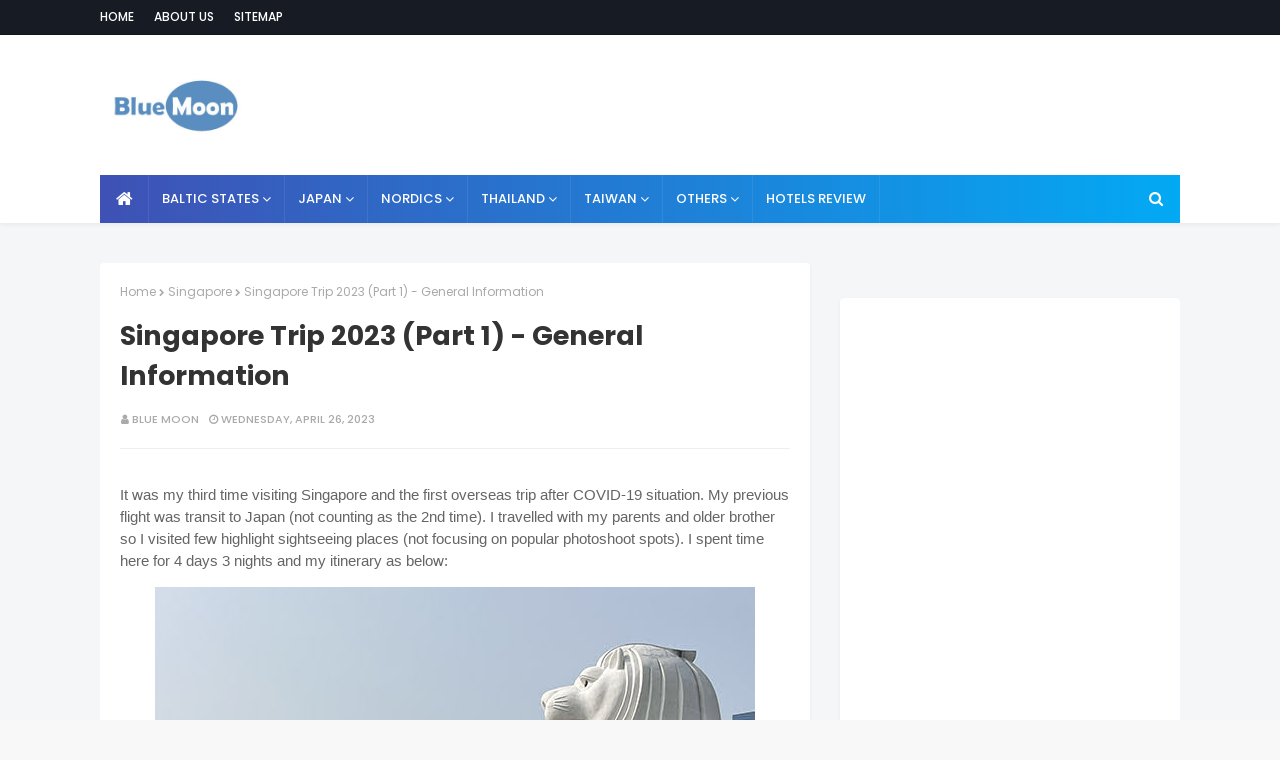

--- FILE ---
content_type: text/html; charset=utf-8
request_url: https://www.google.com/recaptcha/api2/aframe
body_size: 270
content:
<!DOCTYPE HTML><html><head><meta http-equiv="content-type" content="text/html; charset=UTF-8"></head><body><script nonce="kWH6cJj2Qu8F656GVZY4kQ">/** Anti-fraud and anti-abuse applications only. See google.com/recaptcha */ try{var clients={'sodar':'https://pagead2.googlesyndication.com/pagead/sodar?'};window.addEventListener("message",function(a){try{if(a.source===window.parent){var b=JSON.parse(a.data);var c=clients[b['id']];if(c){var d=document.createElement('img');d.src=c+b['params']+'&rc='+(localStorage.getItem("rc::a")?sessionStorage.getItem("rc::b"):"");window.document.body.appendChild(d);sessionStorage.setItem("rc::e",parseInt(sessionStorage.getItem("rc::e")||0)+1);localStorage.setItem("rc::h",'1768837313970');}}}catch(b){}});window.parent.postMessage("_grecaptcha_ready", "*");}catch(b){}</script></body></html>

--- FILE ---
content_type: text/css; charset=UTF-8
request_url: https://kkpartners.kkday.com/css/6136.d44d022e.css
body_size: 1395
content:
body,html{background:transparent}.product-media[data-v-48e99c16]{width:100%;min-height:100vh;display:flex;justify-content:center}.product-media a[data-v-48e99c16]{text-decoration:none}.product-media .disappear[data-v-48e99c16]{display:none}.product-media .hidden[data-v-48e99c16]{visibility:hidden}.product-media .product-media-error[data-v-48e99c16]{width:100%;min-height:100vh;background:#f1f4f8;display:flex;align-items:center;flex-direction:column;justify-content:center}.product-media .product-media-error .error-message[data-v-48e99c16]{padding:var(--kk--spacing-8,32px);color:#727272;text-align:center;font-size:14px;font-style:normal;font-weight:400;line-height:20px}.product-media .product-media-panel[data-v-48e99c16]{display:flex;margin:0 auto;padding:var(--kk--spacing-8,32px) var(--kk--spacing-3,8px);flex-direction:column;align-items:center;gap:var(--kk--spacing-7,24px)}.product-media .product-media-panel.list-column-3[data-v-48e99c16],.product-media .product-media-panel.list-column-6[data-v-48e99c16]{width:704px}.product-media .product-media-panel.list-column-4[data-v-48e99c16]{width:944px}.product-media .product-media-panel .product-media-list[data-v-48e99c16]{width:100%;display:flex;justify-content:center;flex-wrap:wrap;gap:var(--kk--spacing-7,24px) var(--kk--spacing-5,16px)}.product-media .product-media-panel .product-media-list .product-media-list-item[data-v-48e99c16]{width:224px;height:284px;border-radius:var(--kk--radius-lg,12px);box-shadow:0 2px 10px 0 rgba(0,0,0,.1);overflow:hidden;background:var(--kk--white-fff,#fff)}.product-media .product-media-panel .product-media-list .product-media-list-item[data-v-48e99c16]:hover{opacity:.8}.product-media .product-media-panel .product-media-list .product-media-list-item .header[data-v-48e99c16]{position:relative;width:100%;height:124px;background:linear-gradient(0deg,rgba(0,0,0,.4),transparent 21.35%),linear-gradient(180deg,rgba(0,0,0,.4),transparent 18.69%)}.product-media .product-media-panel .product-media-list .product-media-list-item .header .city-icon[data-v-48e99c16]{position:absolute;top:10px;left:8px;color:#fff;font-family:PingFang TC;font-size:12px;font-style:normal;font-weight:400;line-height:16px;display:flex;align-items:center;z-index:2}.product-media .product-media-panel .product-media-list .product-media-list-item .header .city-icon img[data-v-48e99c16]{width:14px;height:14px}.product-media .product-media-panel .product-media-list .product-media-list-item .header .discount[data-v-48e99c16]{position:absolute;bottom:0;left:0;display:flex;padding:0 var(--kk--spacing-3,8px);justify-content:center;align-items:center;color:#fff;font-family:PingFang HK;font-size:14px;font-style:normal;font-weight:600;line-height:20px;border-top-right-radius:6px;background:linear-gradient(311deg,#ffd56e 8.64%,#ffaf1e 94.27%)}.product-media .product-media-panel .product-media-list .product-media-list-item .header .picture-img[data-v-48e99c16]{width:100%;height:100%;overflow:hidden;background-color:#eaeaea}.product-media .product-media-panel .product-media-list .product-media-list-item .header .picture-img[data-v-48e99c16]:before{background-image:linear-gradient(0deg,transparent,rgba(0,0,0,.2),rgba(0,0,0,.4));content:"";height:25%;left:0;position:absolute;top:0;width:100%;z-index:1}.product-media .product-media-panel .product-media-list .product-media-list-item .header .picture-img img[data-v-48e99c16]{width:100%;height:100%;-o-object-fit:cover;object-fit:cover}.product-media .product-media-panel .product-media-list .product-media-list-item .body[data-v-48e99c16]{display:flex;padding:var(--kk--spacing-4,12px);flex-direction:column;align-items:flex-start;gap:var(--kk--spacing-3,8px);align-self:stretch}.product-media .product-media-panel .product-media-list .product-media-list-item .body .content[data-v-48e99c16]{height:96px;display:flex;flex-direction:column;align-items:flex-start;gap:var(--kk--spacing-2,4px);align-self:stretch;text-align:left;color:#212121}.product-media .product-media-panel .product-media-list .product-media-list-item .body .content .name[data-v-48e99c16]{width:100%;max-height:72px;font-size:16px;font-style:normal;font-weight:400;line-height:24px;display:-webkit-box;-webkit-box-orient:vertical;-webkit-line-clamp:3;overflow:hidden;text-overflow:ellipsis}.product-media .product-media-panel .product-media-list .product-media-list-item .body .content .comment[data-v-48e99c16]{display:flex;align-items:center;color:#666;white-space:nowrap}.product-media .product-media-panel .product-media-list .product-media-list-item .body .content .comment .star-icon[data-v-48e99c16]{width:16px;height:16px}.product-media .product-media-panel .product-media-list .product-media-list-item .body .content .comment .comment-num[data-v-48e99c16]{font-size:14px;font-style:normal;font-weight:400;line-height:20px}.product-media .product-media-panel .product-media-list .product-media-list-item .body .content .comment .line-icon[data-v-48e99c16]{width:2px;height:16px;margin:0 var(--kk--spacing-2,4px)}.product-media .product-media-panel .product-media-list .product-media-list-item .body .content .comment .order-num[data-v-48e99c16]{font-size:14px;font-style:normal;font-weight:400;line-height:20px}.product-media .product-media-panel .product-media-list .product-media-list-item .body .price[data-v-48e99c16]{display:flex;flex-direction:column;justify-content:center;align-items:flex-start;gap:var(--kk--spacing-1,2px)}.product-media .product-media-panel .product-media-list .product-media-list-item .body .price .original[data-v-48e99c16]{color:#9c9da0;font-family:Helvetica Neue;font-size:14px;font-style:normal;font-weight:400;line-height:14px;text-decoration-line:line-through}.product-media .product-media-panel .product-media-list .product-media-list-item .body .price .current[data-v-48e99c16]{display:flex;align-items:center;align-content:center;gap:4px var(--kk--spacing-2,4px);align-self:stretch;flex-wrap:wrap;color:#212121}.product-media .product-media-panel .product-media-list .product-media-list-item .body .price .current .currency[data-v-48e99c16],.product-media .product-media-panel .product-media-list .product-media-list-item .body .price .current .current-price[data-v-48e99c16]{font-family:Helvetica Neue;font-size:16px;font-weight:700;line-height:16px}.product-media .product-media-panel .product-media-list .product-media-list-item .body .price .current .rise[data-v-48e99c16]{font-size:14px;font-weight:400;line-height:14px}.product-media .product-media-panel .product-media-more a[data-v-48e99c16]{display:flex;padding:var(--kk--spacing-4,12px) var(--kk--spacing-7,24px);justify-content:center;align-items:center;gap:var(--kk--spacing-2,4px);color:var(--kk--white-fff,#fff);text-align:center;font-family:PingFang TC;font-size:16px;font-style:normal;font-weight:600;line-height:24px;border-radius:var(--radius-md,8px);background:#1ab6c1}.product-media .product-media-panel .product-media-copyright[data-v-48e99c16]{color:var(--kk--text-icon-color-text-dark,#727272);text-align:center;font-family:PingFang TC;font-size:14px;font-style:normal;font-weight:400;line-height:20px}@media screen and (max-width:959px){.product-media .product-media-panel.list-column-4[data-v-48e99c16]{width:544px}}@media screen and (max-width:719px){.product-media .product-media-panel.list-column-6[data-v-48e99c16]{width:544px}.product-media .product-media-panel.list-column-3[data-v-48e99c16]{width:375px}.product-media .product-media-panel.list-column-3 .product-media-list-item[data-v-48e99c16]{width:336px;height:333px}.product-media .product-media-panel.list-column-3 .product-media-list-item .header[data-v-48e99c16]{height:189px}.product-media .product-media-panel.list-column-3 .product-media-list-item .body .content[data-v-48e99c16]{height:76px}.product-media .product-media-panel.list-column-3 .product-media-list-item .body .content .name[data-v-48e99c16]{max-height:52px;-webkit-line-clamp:2}}@media screen and (max-width:495px){.product-media .product-media-panel.list-column-4[data-v-48e99c16],.product-media .product-media-panel.list-column-6[data-v-48e99c16]{width:375px}.product-media .product-media-panel.list-column-4 .product-media-list-item[data-v-48e99c16],.product-media .product-media-panel.list-column-6 .product-media-list-item[data-v-48e99c16]{width:336px;height:333px}.product-media .product-media-panel.list-column-4 .product-media-list-item .header[data-v-48e99c16],.product-media .product-media-panel.list-column-6 .product-media-list-item .header[data-v-48e99c16]{height:189px}.product-media .product-media-panel.list-column-4 .product-media-list-item .body .content[data-v-48e99c16],.product-media .product-media-panel.list-column-6 .product-media-list-item .body .content[data-v-48e99c16]{height:76px}.product-media .product-media-panel.list-column-4 .product-media-list-item .body .content .name[data-v-48e99c16],.product-media .product-media-panel.list-column-6 .product-media-list-item .body .content .name[data-v-48e99c16]{max-height:52px;-webkit-line-clamp:2}}

--- FILE ---
content_type: text/javascript; charset=UTF-8
request_url: https://www.traveltobluemoon.com/feeds/posts/default/-/Singapore?alt=json-in-script&max-results=3&callback=jQuery112406411143240373627_1768837308437&_=1768837308438
body_size: 21234
content:
// API callback
jQuery112406411143240373627_1768837308437({"version":"1.0","encoding":"UTF-8","feed":{"xmlns":"http://www.w3.org/2005/Atom","xmlns$openSearch":"http://a9.com/-/spec/opensearchrss/1.0/","xmlns$blogger":"http://schemas.google.com/blogger/2008","xmlns$georss":"http://www.georss.org/georss","xmlns$gd":"http://schemas.google.com/g/2005","xmlns$thr":"http://purl.org/syndication/thread/1.0","id":{"$t":"tag:blogger.com,1999:blog-4966663615326191526"},"updated":{"$t":"2026-01-19T11:53:26.554+07:00"},"category":[{"term":"Japan"},{"term":"Hokkaido"},{"term":"Kansai"},{"term":"Osaka"},{"term":"One Day Trip"},{"term":"Accommodation"},{"term":"hotel"},{"term":"Thailand"},{"term":"Nordics"},{"term":"Festival"},{"term":"Taiwan"},{"term":"Garden"},{"term":"Scandinavia"},{"term":"Events"},{"term":"Tokyo"},{"term":"Museum"},{"term":"Bangkok"},{"term":"Biei"},{"term":"Kyoto"},{"term":"Kanto"},{"term":"Chugoku"},{"term":"Okinawa"},{"term":"Bus"},{"term":"Furano"},{"term":"Sapporo"},{"term":"Temple"},{"term":"Chiba"},{"term":"Taipei"},{"term":"Hakodate"},{"term":"Noboribetsu"},{"term":"Sweden"},{"term":"Tottori"},{"term":"Market"},{"term":"Theme Park"},{"term":"Denmark"},{"term":"Norway"},{"term":"Tohoku"},{"term":"World Heritage"},{"term":"Airlines"},{"term":"Baltic States"},{"term":"Illumination"},{"term":"Kobe"},{"term":"Aquarium"},{"term":"Wakayama"},{"term":"Yokohama"},{"term":"Anime"},{"term":"Chiang Mai"},{"term":"Estonia"},{"term":"Okayama"},{"term":"Chonburi"},{"term":"Hot Springs"},{"term":"Kaohsiung"},{"term":"Shrine"},{"term":"Singapore"},{"term":"Taichung"},{"term":"China"},{"term":"Finland"},{"term":"Guangzhou"},{"term":"Hiroshima"},{"term":"Samut Prakarn"},{"term":"Sendai"},{"term":"Aomori"},{"term":"Chiang Rai"},{"term":"Hong Kong"},{"term":"Latvia"},{"term":"Saitama"},{"term":"South Korea"},{"term":"Macau"},{"term":"Niseko"},{"term":"Recommend"},{"term":"Russia"},{"term":"Tochigi"},{"term":"Toya"},{"term":"Fukushima"},{"term":"Information"},{"term":"Iwate"},{"term":"Nara"},{"term":"Shiga"},{"term":"Tainan"}],"title":{"type":"text","$t":"Blue Moon (Travel Blog; Self travel \/ Backpack \/ One Day Trip)"},"subtitle":{"type":"html","$t":"This blog gathers the information about traveling to domestic of Thailand and overseas such as Japan, Taiwan and etc., including hotels or accommodation reviews. The information focuses on self travel. "},"link":[{"rel":"http://schemas.google.com/g/2005#feed","type":"application/atom+xml","href":"https:\/\/www.traveltobluemoon.com\/feeds\/posts\/default"},{"rel":"self","type":"application/atom+xml","href":"https:\/\/www.blogger.com\/feeds\/4966663615326191526\/posts\/default\/-\/Singapore?alt=json-in-script\u0026max-results=3"},{"rel":"alternate","type":"text/html","href":"https:\/\/www.traveltobluemoon.com\/search\/label\/Singapore"},{"rel":"hub","href":"http://pubsubhubbub.appspot.com/"},{"rel":"next","type":"application/atom+xml","href":"https:\/\/www.blogger.com\/feeds\/4966663615326191526\/posts\/default\/-\/Singapore\/-\/Singapore?alt=json-in-script\u0026start-index=4\u0026max-results=3"}],"author":[{"name":{"$t":"Blue Moon"},"uri":{"$t":"http:\/\/www.blogger.com\/profile\/07622707974848056802"},"email":{"$t":"noreply@blogger.com"},"gd$image":{"rel":"http://schemas.google.com/g/2005#thumbnail","width":"31","height":"28","src":"\/\/blogger.googleusercontent.com\/img\/b\/R29vZ2xl\/AVvXsEhJwwUJj0a66_TO1TTnunDdabtqza0iik74t8Zk_hYOsAcTR9WJ2XwwF9tes6ObYOfn6ZbuzgRV58L0muYGn7L8gU7PVtRvmJOJkaQhUn-2Eg4SnY0AgeEJJyiRLY1m_ic\/s127\/Profile.jpg"}}],"generator":{"version":"7.00","uri":"http://www.blogger.com","$t":"Blogger"},"openSearch$totalResults":{"$t":"5"},"openSearch$startIndex":{"$t":"1"},"openSearch$itemsPerPage":{"$t":"3"},"entry":[{"id":{"$t":"tag:blogger.com,1999:blog-4966663615326191526.post-3538481528192752760"},"published":{"$t":"2023-05-23T15:15:00.001+07:00"},"updated":{"$t":"2023-05-23T15:15:12.263+07:00"},"category":[{"scheme":"http://www.blogger.com/atom/ns#","term":"Singapore"}],"title":{"type":"text","$t":"Singapore 2023 (Part 3) - Day 3\u00264"},"content":{"type":"html","$t":"\u003Cp\u003E\u003Cspan style=\"font-family: arial;\"\u003ERegarding the first and second part of my Singapore trip, let's continue part 3. In the morning of the 3rd day, I walked to\u0026nbsp;Former House of Tan Teng Niah and\u0026nbsp;Sri Veeramakaliamman Temple\u003C\/span\u003E\u003Cspan style=\"font-family: arial;\"\u003E\u0026nbsp;in Little India area before having breakfast. Then, visited Merlion Park, Marina Bay, Gardens by the Bay. In the afternoon I went to Bugis Street.\u003C\/span\u003E\u003C\/p\u003E\n\u003Cp\u003E\u003C\/p\u003E\u003Cdiv class=\"separator\" style=\"clear: both; text-align: center;\"\u003E\u003Ca href=\"https:\/\/blogger.googleusercontent.com\/img\/b\/R29vZ2xl\/AVvXsEh4ieaeulb6XUCEzyBN0qAxjrTw7ycdSSMXm3UFqAZyANW5WFqGo3CkcV8STT4VBXljqQCq3aZV-OoRZB4qhV5dz2Fx3HRs-szK0KGyM7UCNIPk6sdcBXoUgHgiWAoqgmnN-egkoGnkgA5wtngqsLks_a0hxxbFxCIoaZRGODWODEPmaBZ0GExQjhyIdg\/s600\/Jewel-Changi-Airport.jpg\" style=\"margin-left: 1em; margin-right: 1em;\"\u003E\u003Cimg border=\"0\" data-original-height=\"450\" data-original-width=\"600\" src=\"https:\/\/blogger.googleusercontent.com\/img\/b\/R29vZ2xl\/AVvXsEh4ieaeulb6XUCEzyBN0qAxjrTw7ycdSSMXm3UFqAZyANW5WFqGo3CkcV8STT4VBXljqQCq3aZV-OoRZB4qhV5dz2Fx3HRs-szK0KGyM7UCNIPk6sdcBXoUgHgiWAoqgmnN-egkoGnkgA5wtngqsLks_a0hxxbFxCIoaZRGODWODEPmaBZ0GExQjhyIdg\/s16000\/Jewel-Changi-Airport.jpg\" \/\u003E\u003C\/a\u003E\u003C\/div\u003E\u003Cbr \/\u003E\u003Cspan style=\"font-family: arial;\"\u003E\u003Cbr \/\u003E\u003C\/span\u003E\u003Cp\u003E\u003C\/p\u003E\n\u003Cp\u003E\u003Cspan style=\"font-family: arial;\"\u003EI walked via Dickson Road to Former\u0026nbsp;\u003C\/span\u003E\u003Cspan style=\"font-family: arial;\"\u003EHouse of Tan Teng Niah from hotel (500 m.)\u003C\/span\u003E\u003C\/p\u003E\n\u003Ciframe allowfullscreen=\"\" height=\"450\" loading=\"lazy\" referrerpolicy=\"no-referrer-when-downgrade\" src=\"https:\/\/www.google.com\/maps\/embed?pb=!1m18!1m12!1m3!1d3988.7802766694917!2d103.8482208738897!3d1.3070081617143066!2m3!1f0!2f0!3f0!3m2!1i1024!2i768!4f13.1!3m3!1m2!1s0x31da19b8b1f94c5f%3A0xf1b321edf7edfe6c!2sTan%20Teng%20Niah!5e0!3m2!1sen!2sth!4v1684135317562!5m2!1sen!2sth\" style=\"border: 0;\" width=\"600\"\u003E\u003C\/iframe\u003E\n\u003Cp\u003E\u003Cspan style=\"font-family: arial;\"\u003EThe former house of Tan Teng Niah is the last surviving Chinese villa in Little India.\u0026nbsp;\u003C\/span\u003E\u003Cspan style=\"font-family: arial;\"\u003EIt embodies an often overlooked story of the days when small Chinese industries operated alongside the cattle and rattan businesses at Little India.\u0026nbsp;\u003C\/span\u003E\u003Cspan style=\"font-family: arial;\"\u003ETan Teng Niah was a towkay (Chinese businessman of good standing) who owned several sweet-making factories along Serangoon Road that used sugarcane to produce sweets. Behind the house, Tan had a rubber smoke-house for drying rubber which used the by-products of sugarcane as fuel for its furnace.\u003C\/span\u003E\u003C\/p\u003E\n\u003Cscript async=\"\" crossorigin=\"anonymous\" src=\"https:\/\/pagead2.googlesyndication.com\/pagead\/js\/adsbygoogle.js?client=ca-pub-1937995393860835\"\u003E\u003C\/script\u003E\n\u003C!--Bottom--\u003E\n\u003Cins class=\"adsbygoogle\" data-ad-client=\"ca-pub-1937995393860835\" data-ad-format=\"auto\" data-ad-slot=\"8861887100\" data-full-width-responsive=\"true\" style=\"display: block;\"\u003E\u003C\/ins\u003E\n\u003Cscript\u003E\n     (adsbygoogle = window.adsbygoogle || []).push({});\n\u003C\/script\u003E\n\u003Cp\u003E\u003Cspan style=\"font-family: arial;\"\u003E\u003Cbr \/\u003E\u003C\/span\u003E\u003C\/p\u003E\n\u003Cp\u003E\u003Cspan style=\"font-family: arial;\"\u003ESri Veeramakaliamman Temple\u003C\/span\u003E\u003C\/p\u003E\n\u003Cp\u003E\u003Cspan style=\"font-family: arial;\"\u003ESri Veeramakaliamman Temple is one of Singapore’s oldest Hindu temples, dedicated to the goddess and destroyer of evil, Sri Veeramakaliamman or Kali.\u0026nbsp;\u003C\/span\u003E\u003Cspan style=\"font-family: arial;\"\u003EThis distinctive landmark in the heart of Little India has fascinating stories to tell of colonial Singapore.\u003C\/span\u003E\u003C\/p\u003E\u003Cp\u003E\u003C\/p\u003E\u003Cdiv class=\"separator\" style=\"clear: both; text-align: center;\"\u003E\u003Ca href=\"https:\/\/blogger.googleusercontent.com\/img\/b\/R29vZ2xl\/AVvXsEhWTtGNI1FqUupO_mEjYMrZMD_Ivw86oj4-J0jVDf1r3MdExY3oMR33bQwRDzz_7wMc-yR_CtwnbmjhvKaGH4e5lIuCp0VjVkRn9KLXB_D5RdpaAJLBKuKSIEubLq92igyTwBRppNmXsywle6F6Fy10AG4E9VOVpchC1mMh8MSCsggO4rDM2tNf9XU5yQ\/s600\/Little-India-Singapore.jpg\" style=\"margin-left: 1em; margin-right: 1em;\"\u003E\u003Cimg border=\"0\" data-original-height=\"450\" data-original-width=\"600\" src=\"https:\/\/blogger.googleusercontent.com\/img\/b\/R29vZ2xl\/AVvXsEhWTtGNI1FqUupO_mEjYMrZMD_Ivw86oj4-J0jVDf1r3MdExY3oMR33bQwRDzz_7wMc-yR_CtwnbmjhvKaGH4e5lIuCp0VjVkRn9KLXB_D5RdpaAJLBKuKSIEubLq92igyTwBRppNmXsywle6F6Fy10AG4E9VOVpchC1mMh8MSCsggO4rDM2tNf9XU5yQ\/s16000\/Little-India-Singapore.jpg\" \/\u003E\u003C\/a\u003E\u003C\/div\u003E\u003Cspan style=\"font-family: arial;\"\u003E\u003Cbr \/\u003E\u003C\/span\u003E\u003Cp\u003E\u003C\/p\u003E\n\u003Cp\u003E\u003Cspan style=\"font-family: arial;\"\u003EAfter that I walked via Serangoon Road (go straight from\u0026nbsp;\u003C\/span\u003E\u003Cspan style=\"font-family: arial;\"\u003ESri Veeramakaliamman Temple) to Tekka Place (5 minutes) for having breakfast.\u0026nbsp;\u003C\/span\u003E\u003C\/p\u003E\u003Cp\u003E\u003C\/p\u003E\u003Ctable align=\"center\" cellpadding=\"0\" cellspacing=\"0\" class=\"tr-caption-container\" style=\"margin-left: auto; margin-right: auto;\"\u003E\u003Ctbody\u003E\u003Ctr\u003E\u003Ctd style=\"text-align: center;\"\u003E\u003Ca href=\"https:\/\/blogger.googleusercontent.com\/img\/b\/R29vZ2xl\/AVvXsEhCESYn_R2WSl7TnA_kr2-p2MjxoSudGv0evzgh2qsAlg_W1HjJDvQ9YaKsDEEvr8ax0Yg4JDMqQrRZWmoCYh3vl1FQzaAwD3I21c5rgR-BrN36rryFlE0nSX5sGagjB6GUVlgOPqci7lbzKkNYTkhmwf0xNE_XXaZwtKsvANYY9xE0lyAML8uWNT23wA\/s600\/Tekka-Place-Singapore.jpg\" style=\"margin-left: auto; margin-right: auto;\"\u003E\u003Cimg border=\"0\" data-original-height=\"450\" data-original-width=\"600\" src=\"https:\/\/blogger.googleusercontent.com\/img\/b\/R29vZ2xl\/AVvXsEhCESYn_R2WSl7TnA_kr2-p2MjxoSudGv0evzgh2qsAlg_W1HjJDvQ9YaKsDEEvr8ax0Yg4JDMqQrRZWmoCYh3vl1FQzaAwD3I21c5rgR-BrN36rryFlE0nSX5sGagjB6GUVlgOPqci7lbzKkNYTkhmwf0xNE_XXaZwtKsvANYY9xE0lyAML8uWNT23wA\/s16000\/Tekka-Place-Singapore.jpg\" \/\u003E\u003C\/a\u003E\u003C\/td\u003E\u003C\/tr\u003E\u003Ctr\u003E\u003Ctd class=\"tr-caption\" style=\"text-align: center;\"\u003E\u003Cspan style=\"font-family: arial; font-size: x-small;\"\u003ETekka Place\u003C\/span\u003E\u003C\/td\u003E\u003C\/tr\u003E\u003C\/tbody\u003E\u003C\/table\u003E\u003Cbr \/\u003E\u003Cspan style=\"font-family: arial;\"\u003E\u003Cbr \/\u003E\u003C\/span\u003E\u003Cp\u003E\u003C\/p\u003E\n\u003Ciframe allowfullscreen=\"\" height=\"450\" loading=\"lazy\" referrerpolicy=\"no-referrer-when-downgrade\" src=\"https:\/\/www.google.com\/maps\/embed?pb=!1m18!1m12!1m3!1d997.1958404249394!2d103.85078236949545!3d1.305064440675005!2m3!1f0!2f0!3f0!3m2!1i1024!2i768!4f13.1!3m3!1m2!1s0x31da19a0b9946299%3A0x740fd218d2ce3e89!2sTekka%20Place!5e0!3m2!1sen!2sth!4v1684136061560!5m2!1sen!2sth\" style=\"border: 0;\" width=\"600\"\u003E\u003C\/iframe\u003E\n\u003Cbr \/\u003E\u003Cp\u003E\u003Cspan style=\"font-family: arial;\"\u003E\u003Cspan style=\"font-family: arial;\"\u003EI went to Ya Kun Kaya Toast (1st floor). Tekka Place opens 8 a.m. but\u0026nbsp;\u003C\/span\u003E\u003Cspan style=\"font-family: arial;\"\u003EYa Kun Kaya Toast\u003C\/span\u003E\u003Cspan style=\"font-family: arial;\"\u003E\u0026nbsp;opens 7:30 a.m. Kaya means coconut jam.\u0026nbsp;\u003C\/span\u003EYou can dine in or take home.\u0026nbsp;\u003C\/span\u003E\u003C\/p\u003E\u003Cp\u003E\u003C\/p\u003E\u003Cdiv class=\"separator\" style=\"clear: both; text-align: center;\"\u003E\u003Ca href=\"https:\/\/blogger.googleusercontent.com\/img\/b\/R29vZ2xl\/AVvXsEirvLQfCdxPQ8vAPR7Y6K7CUPQLukVtssooLu5JwKOFjZ0j0jvZHDUMq_gUmF8tHmfD3H0AMTi0LQW8gGXzTGhn_1TY4LTpzaqcg5G_3wgGcOUF3JHnAIBJD5gf3NVcik0a_mWOoXCSIGVBIUQZp2UtDxRk9M3hTaUnB8UXT5M3nGh5Cc9f_mRNbNYW4A\/s600\/Ya-Kun-Kaya-Toast_Singapore2.jpg\" style=\"margin-left: 1em; margin-right: 1em;\"\u003E\u003Cimg border=\"0\" data-original-height=\"450\" data-original-width=\"600\" src=\"https:\/\/blogger.googleusercontent.com\/img\/b\/R29vZ2xl\/AVvXsEirvLQfCdxPQ8vAPR7Y6K7CUPQLukVtssooLu5JwKOFjZ0j0jvZHDUMq_gUmF8tHmfD3H0AMTi0LQW8gGXzTGhn_1TY4LTpzaqcg5G_3wgGcOUF3JHnAIBJD5gf3NVcik0a_mWOoXCSIGVBIUQZp2UtDxRk9M3hTaUnB8UXT5M3nGh5Cc9f_mRNbNYW4A\/s16000\/Ya-Kun-Kaya-Toast_Singapore2.jpg\" \/\u003E\u003C\/a\u003E\u003C\/div\u003E\u003Cp\u003E\u003Cspan style=\"font-family: arial;\"\u003EHere was menu. I selected set D (French Toast with Kaya set).\u0026nbsp; In set provided boiled eggs and hot drink. In my opinion Kaya was sweet.\u0026nbsp;\u003C\/span\u003E\u003C\/p\u003E\u003Cbr \/\u003E\u003Cdiv class=\"separator\" style=\"clear: both; text-align: center;\"\u003E\u003Ca href=\"https:\/\/blogger.googleusercontent.com\/img\/b\/R29vZ2xl\/AVvXsEhC3sMTy6SgJB1I1r9gbeuAbxui7ooOxI0OnqyW36pYuZ7nhXVKW1yUA9nkP8MgaEWEI6obSd6LqkF1nTlcERiz77ZbpDZwRUgVvuiqlSvS9A8xVkV3aVoTzJgW2ZO9P1DOPvBkLNd7SJEK6SxOxDgiBPBelfIa4GQh9NGoapneGnZskZjJpPewDmAcEQ\/s800\/Ya-Kun-Kaya-Toast_Singapore.jpg\" style=\"margin-left: 1em; margin-right: 1em;\"\u003E\u003Cimg border=\"0\" data-original-height=\"600\" data-original-width=\"800\" height=\"480\" src=\"https:\/\/blogger.googleusercontent.com\/img\/b\/R29vZ2xl\/AVvXsEhC3sMTy6SgJB1I1r9gbeuAbxui7ooOxI0OnqyW36pYuZ7nhXVKW1yUA9nkP8MgaEWEI6obSd6LqkF1nTlcERiz77ZbpDZwRUgVvuiqlSvS9A8xVkV3aVoTzJgW2ZO9P1DOPvBkLNd7SJEK6SxOxDgiBPBelfIa4GQh9NGoapneGnZskZjJpPewDmAcEQ\/w640-h480\/Ya-Kun-Kaya-Toast_Singapore.jpg\" width=\"640\" \/\u003E\u003C\/a\u003E\u003C\/div\u003E\u003Cbr \/\u003E\u003Cdiv class=\"separator\" style=\"clear: both; text-align: center;\"\u003E\u003Ca href=\"https:\/\/blogger.googleusercontent.com\/img\/b\/R29vZ2xl\/AVvXsEjj8WHOXOmGzgJ34uZ22GRKouCpI8Bqu6GhOpItVewUcUw2hpkF-pbchkR_rLLaq2MUPoZY3dX_5xsY3CXDCPRFLmOCQ8dnrDekfXRVrVhhUjM2X7RAwGtCiOi7VzrODzlUd_aHQ0Il5bN2ExLrewDKE5xcMFPMuMdTd7mYdNZejxl_qqESxF6Mt9ZO3Q\/s600\/Ya-Kun-Kaya-Toast_Singapore3.jpg\" style=\"margin-left: 1em; margin-right: 1em;\"\u003E\u003Cimg border=\"0\" data-original-height=\"450\" data-original-width=\"600\" src=\"https:\/\/blogger.googleusercontent.com\/img\/b\/R29vZ2xl\/AVvXsEjj8WHOXOmGzgJ34uZ22GRKouCpI8Bqu6GhOpItVewUcUw2hpkF-pbchkR_rLLaq2MUPoZY3dX_5xsY3CXDCPRFLmOCQ8dnrDekfXRVrVhhUjM2X7RAwGtCiOi7VzrODzlUd_aHQ0Il5bN2ExLrewDKE5xcMFPMuMdTd7mYdNZejxl_qqESxF6Mt9ZO3Q\/s16000\/Ya-Kun-Kaya-Toast_Singapore3.jpg\" \/\u003E\u003C\/a\u003E\u003C\/div\u003E\u003Cspan style=\"font-family: arial;\"\u003E\u003Cp\u003E\u003Cspan style=\"font-family: arial;\"\u003E\u003Cbr \/\u003E\u003C\/span\u003E\u003C\/p\u003ENext, going to Merlion Park which is one of the landmark and attraction in Singapore. I took the bus. Go to\u0026nbsp;\u003C\/span\u003E\u003Cspan style=\"font-family: arial;\"\u003Ebus stop\u0026nbsp;Jln Besar Stn Exit A (Stop ID: 07529), waiting for bus number 130. Get off at\u0026nbsp;Aft Esplanade Stn Exit D bus stop (6 stops from\u0026nbsp;\u003C\/span\u003E\u003Cspan style=\"font-family: arial;\"\u003EJln Besar Stn Exit A)\u003C\/span\u003E\u003Cspan style=\"font-family: arial;\"\u003E. It took 15 minutes. You can also take MRT to Raffles Place Station and walked 600 m.\u003C\/span\u003E\u003Cp\u003E\u003C\/p\u003E\n\u003Ciframe allowfullscreen=\"\" height=\"450\" loading=\"lazy\" referrerpolicy=\"no-referrer-when-downgrade\" src=\"https:\/\/www.google.com\/maps\/embed?pb=!1m18!1m12!1m3!1d3988.784198269095!2d103.85228507388969!3d1.3045368617220712!2m3!1f0!2f0!3f0!3m2!1i1024!2i768!4f13.1!3m3!1m2!1s0x31da19b9c06d0279%3A0x4d9d9384813d1e66!2sJln%20Besar%20Stn%20Exit%20A!5e0!3m2!1sen!2sth!4v1684137142951!5m2!1sen!2sth\" style=\"border: 0;\" width=\"600\"\u003E\u003C\/iframe\u003E\n\u003Cp\u003E\u003Cspan style=\"font-family: arial;\"\u003EGo straight (follow Collyer Quay Shenton Way). You will see Marina Bay Sands on your left side. Walked 5 minutes to Merlion Park. I arrived here 10 a.m. and saw many people around here.\u0026nbsp;\u003C\/span\u003E\u003C\/p\u003E\u003Cp\u003E\u003Ca href=\"https:\/\/blogger.googleusercontent.com\/img\/b\/R29vZ2xl\/AVvXsEgY_yH2ZgBCjS-WC5QP3mFa1et6mzop8VmSGsMUyMbqLrH6Wm7jw406lK8T25ybajF-uTKT6Wm68-R25XvZ1nVTlN8OmGWb0P_bs-7KvGra1HA8IXzy61P3TnU3aUFrFgcuVo7TliRoT3ZQma1z1IfgQR2QJu95inyRner9oiTEiF_Z_y5nMFKD4Z1Wgw\/s600\/To-Merlion-Park_Singapore.jpg\" style=\"margin-left: 1em; margin-right: 1em; text-align: center;\"\u003E\u003Cimg border=\"0\" data-original-height=\"450\" data-original-width=\"600\" src=\"https:\/\/blogger.googleusercontent.com\/img\/b\/R29vZ2xl\/AVvXsEgY_yH2ZgBCjS-WC5QP3mFa1et6mzop8VmSGsMUyMbqLrH6Wm7jw406lK8T25ybajF-uTKT6Wm68-R25XvZ1nVTlN8OmGWb0P_bs-7KvGra1HA8IXzy61P3TnU3aUFrFgcuVo7TliRoT3ZQma1z1IfgQR2QJu95inyRner9oiTEiF_Z_y5nMFKD4Z1Wgw\/s16000\/To-Merlion-Park_Singapore.jpg\" \/\u003E\u003C\/a\u003E\u003C\/p\u003E\u003Cp\u003E\u003Cspan style=\"font-family: arial;\"\u003E\u003C\/span\u003E\u003C\/p\u003E\u003Cp\u003E\u003C\/p\u003E\u003Cdiv class=\"separator\" style=\"clear: both; text-align: center;\"\u003E\u003Cspan style=\"font-family: arial;\"\u003E\u003Ca href=\"https:\/\/blogger.googleusercontent.com\/img\/b\/R29vZ2xl\/AVvXsEhhB1EYB_ug1voVCTtEiNIpBkzi-7ahnOdUnVzQZj1gt6nD21CxAWnmccRrVpVlZ8VLvQkcD0FfMDXakrFAkegPPYiHYJpUGbFNb8-QhAGmOKVfWaZZxFOdFAkuI__BL2q3PKEbU9zQbG6vtRsWpGsM6WbJskCO2GKIAH5WPIVE5gRPqSB9lSsqQ8vTvQ\/s600\/Singapore_Merlion.jpg\" style=\"margin-left: 1em; margin-right: 1em;\"\u003E\u003Cimg border=\"0\" data-original-height=\"450\" data-original-width=\"600\" src=\"https:\/\/blogger.googleusercontent.com\/img\/b\/R29vZ2xl\/AVvXsEhhB1EYB_ug1voVCTtEiNIpBkzi-7ahnOdUnVzQZj1gt6nD21CxAWnmccRrVpVlZ8VLvQkcD0FfMDXakrFAkegPPYiHYJpUGbFNb8-QhAGmOKVfWaZZxFOdFAkuI__BL2q3PKEbU9zQbG6vtRsWpGsM6WbJskCO2GKIAH5WPIVE5gRPqSB9lSsqQ8vTvQ\/s16000\/Singapore_Merlion.jpg\" \/\u003E\u003C\/a\u003E\u003C\/span\u003E\u003C\/div\u003E\u003Cspan style=\"font-family: arial;\"\u003E\u003Cbr \/\u003E\u003Cdiv class=\"separator\" style=\"clear: both; text-align: center;\"\u003E\u003Cbr \/\u003E\u003C\/div\u003E\u003Cspan style=\"font-family: arial;\"\u003E\u003Cp style=\"-webkit-text-stroke-width: 0px; color: black; font-family: \u0026quot;Times New Roman\u0026quot;; font-size: medium; font-style: normal; font-variant-caps: normal; font-variant-ligatures: normal; font-weight: 400; letter-spacing: normal; orphans: 2; text-align: left; text-decoration-color: initial; text-decoration-style: initial; text-decoration-thickness: initial; text-indent: 0px; text-transform: none; white-space: normal; widows: 2; word-spacing: 0px;\"\u003E\u003C\/p\u003E\u003C\/span\u003E\u003Cp\u003E\u003C\/p\u003E\u003Cp style=\"-webkit-text-stroke-width: 0px; color: black; font-family: \u0026quot;Times New Roman\u0026quot;; font-size: medium; font-style: normal; font-variant-caps: normal; font-variant-ligatures: normal; font-weight: 400; letter-spacing: normal; orphans: 2; text-align: left; text-decoration-color: initial; text-decoration-style: initial; text-decoration-thickness: initial; text-indent: 0px; text-transform: none; white-space: normal; widows: 2; word-spacing: 0px;\"\u003E\u003Cspan style=\"font-family: arial;\"\u003EThen, walked to Marina Bay Sands (1.3 km). If you go to Marina Bay Sands from other place, you can take subway to MRT Bayfront Station.\u0026nbsp;\u003C\/span\u003E\u003C\/p\u003EFinally, I arrived Marina Bay Sands. I just looked around, then walked to Gardens by the Bay.\u003C\/span\u003E\u003Cp\u003E\u003C\/p\u003E\u003Cp\u003E\u003C\/p\u003E\u003Ctable align=\"center\" cellpadding=\"0\" cellspacing=\"0\" class=\"tr-caption-container\" style=\"margin-left: auto; margin-right: auto;\"\u003E\u003Ctbody\u003E\u003Ctr\u003E\u003Ctd style=\"text-align: center;\"\u003E\u003Ca href=\"https:\/\/blogger.googleusercontent.com\/img\/b\/R29vZ2xl\/AVvXsEjU_6S7_hkDrkL2CCZd8bg0f_BpC_lhcGr85m6Q7RfwvCE3o8s9hsg201J5k3Bh2td24l4ud5k9NfHpRojXci0RCB59BYtn_Q1lsPrWzYFknlOiXAezo0M--G1vNmGAftGAeHwSNXeCu1X9_DE6pCyQXwCrisBnpqLzSDkMe7TZOCqUaURCxnEau_tf6Q\/s600\/Marina-Bay-Singapore.jpg\" style=\"margin-left: auto; margin-right: auto;\"\u003E\u003Cimg border=\"0\" data-original-height=\"450\" data-original-width=\"600\" src=\"https:\/\/blogger.googleusercontent.com\/img\/b\/R29vZ2xl\/AVvXsEjU_6S7_hkDrkL2CCZd8bg0f_BpC_lhcGr85m6Q7RfwvCE3o8s9hsg201J5k3Bh2td24l4ud5k9NfHpRojXci0RCB59BYtn_Q1lsPrWzYFknlOiXAezo0M--G1vNmGAftGAeHwSNXeCu1X9_DE6pCyQXwCrisBnpqLzSDkMe7TZOCqUaURCxnEau_tf6Q\/s16000\/Marina-Bay-Singapore.jpg\" \/\u003E\u003C\/a\u003E\u003C\/td\u003E\u003C\/tr\u003E\u003Ctr\u003E\u003Ctd class=\"tr-caption\" style=\"text-align: center;\"\u003E\u003Cspan style=\"font-family: arial; font-size: x-small;\"\u003EMarina Bay\u003C\/span\u003E\u003C\/td\u003E\u003C\/tr\u003E\u003C\/tbody\u003E\u003C\/table\u003E\u003Cspan style=\"font-family: arial;\"\u003E\u003Cbr \/\u003E\u003C\/span\u003E\u003Cp\u003E\u003C\/p\u003E\n\u003Cp\u003E\u003Cspan style=\"font-family: arial;\"\u003EYou can take subway to either MRT\u0026nbsp;\u003C\/span\u003E\u003Cspan style=\"font-family: arial;\"\u003EBayfront Station or\u0026nbsp;\u003C\/span\u003E\u003Cspan style=\"font-family: arial;\"\u003EGardens by the Bay Station. I heard that MRT Gardens by the Bay Station is far from\u0026nbsp;\u003C\/span\u003E\u003Cspan style=\"font-family: arial;\"\u003EGardens by the Bay entrance.\u0026nbsp;\u003C\/span\u003E\u003Cspan style=\"font-family: arial;\"\u003EI did not buy the ticket, just walked around.\u0026nbsp;\u003C\/span\u003E\u003C\/p\u003E\u003Cp\u003E\u003Cspan style=\"font-family: arial;\"\u003EShuttle service runs between\u0026nbsp;\u003C\/span\u003E\u003Cspan style=\"font-family: arial;\"\u003EBayfront Plaza (Exit B from Bayfront MRT) ←→ Active Garden ←→ Flower Dome.\u0026nbsp;\u003C\/span\u003E\u003Cspan style=\"font-family: arial;\"\u003EShuttle Service fee at $3 for one 2-way ride (Adult \/ Child).\u003C\/span\u003E\u003C\/p\u003E\u003Cp\u003E\u003C\/p\u003E\u003Cdiv class=\"separator\" style=\"clear: both; text-align: center;\"\u003E\u003Ca href=\"https:\/\/blogger.googleusercontent.com\/img\/b\/R29vZ2xl\/AVvXsEjrmztU8M8vQ43_ly18R9JP6hhjXb-TkwfHUk5sh8MvAnelPTTZImxnSXdIsBIaq3Zpr1rSYHeas6-cPPnQbLJbBp8gSmhRGZFhT0WnvpV-8dMuvUbximc1a8RG2nNMpGmTe-X8R57ouf_Fi8BLiJT94BSCppaEM9d2VZ1m5oSShubQAQYbHdWuBQnsFQ\/s600\/Gardens-by-The-Bay_Singapore.jpg\" style=\"margin-left: 1em; margin-right: 1em;\"\u003E\u003Cimg border=\"0\" data-original-height=\"450\" data-original-width=\"600\" src=\"https:\/\/blogger.googleusercontent.com\/img\/b\/R29vZ2xl\/AVvXsEjrmztU8M8vQ43_ly18R9JP6hhjXb-TkwfHUk5sh8MvAnelPTTZImxnSXdIsBIaq3Zpr1rSYHeas6-cPPnQbLJbBp8gSmhRGZFhT0WnvpV-8dMuvUbximc1a8RG2nNMpGmTe-X8R57ouf_Fi8BLiJT94BSCppaEM9d2VZ1m5oSShubQAQYbHdWuBQnsFQ\/s16000\/Gardens-by-The-Bay_Singapore.jpg\" \/\u003E\u003C\/a\u003E\u003C\/div\u003E\u003Cbr \/\u003E\u003Cdiv class=\"separator\" style=\"clear: both; text-align: center;\"\u003E\u003Ca href=\"https:\/\/blogger.googleusercontent.com\/img\/b\/R29vZ2xl\/AVvXsEh1PStiCWisat1z9RRY0uH8TD4MQCU6QzcX2YJomlaKXsJkJhZNFhOlDLNbVpJwjUHz4coj1zLxzROhRGGpBzTzaEiZQiU8dKZGKvu8dLduCJB7t_e9Sb675EQP7proH2de3_jiWMNA_qDxa-gYvnl1oOuD5eph_-edVPSltyOYa3lxSe7wNFVlSyHfkA\/s600\/Gardens-by-The-Bay_Singapore2.jpg\" style=\"margin-left: 1em; margin-right: 1em;\"\u003E\u003Cimg border=\"0\" data-original-height=\"450\" data-original-width=\"600\" src=\"https:\/\/blogger.googleusercontent.com\/img\/b\/R29vZ2xl\/AVvXsEh1PStiCWisat1z9RRY0uH8TD4MQCU6QzcX2YJomlaKXsJkJhZNFhOlDLNbVpJwjUHz4coj1zLxzROhRGGpBzTzaEiZQiU8dKZGKvu8dLduCJB7t_e9Sb675EQP7proH2de3_jiWMNA_qDxa-gYvnl1oOuD5eph_-edVPSltyOYa3lxSe7wNFVlSyHfkA\/s16000\/Gardens-by-The-Bay_Singapore2.jpg\" \/\u003E\u003C\/a\u003E\u003C\/div\u003E\u003Cbr \/\u003E\u003Cspan style=\"font-family: arial;\"\u003E\u003Cbr \/\u003E\u003C\/span\u003E\u003Cp\u003E\u003C\/p\u003E\u003Cp\u003E\u003Cspan style=\"font-family: arial;\"\u003EI went back to MRT Bayfront Station, going to Bugis. Get off MRT Bugis Station, exit C. Bugis Street is good for shopping. Shops sells souvenirs, accessories, fashion products in cheap price. Moreover, the shopping malls and temple are located in Bugis area.\u003C\/span\u003E\u003C\/p\u003E\n\u003Ciframe allowfullscreen=\"\" height=\"450\" loading=\"lazy\" referrerpolicy=\"no-referrer-when-downgrade\" src=\"https:\/\/www.google.com\/maps\/embed?pb=!1m18!1m12!1m3!1d3988.790324812449!2d103.8523876738897!3d1.3006666617342135!2m3!1f0!2f0!3f0!3m2!1i1024!2i768!4f13.1!3m3!1m2!1s0x31da19baf4d6b48f%3A0x2401a1425e650342!2sBugis%20Street!5e0!3m2!1sen!2sth!4v1684398017767!5m2!1sen!2sth\" style=\"border: 0;\" width=\"600\"\u003E\u003C\/iframe\u003E\n\u003Cp\u003E\u003Cspan style=\"font-family: arial;\"\u003EI went to Bugis Junction Shopping Mall for having lunch. Food centre was on th 3rd floor. Many people came here so it was hard to look for vacant seats. After that, I went to B1 Floor for shopping at CS Fresh Supermarket.\u0026nbsp;\u003C\/span\u003E\u003C\/p\u003E\u003Cp\u003E\u003C\/p\u003E\u003Cdiv class=\"separator\" style=\"clear: both; text-align: center;\"\u003E\u003Ca href=\"https:\/\/blogger.googleusercontent.com\/img\/b\/R29vZ2xl\/AVvXsEh_m07GtWF0m65Rnrb40QvGp2e09DntMTjXe0o_6-k2M61Ul8PyO3wQhGLX0M9Wx_Gn1lK1Lj-g2i9VfP3r5XZB9gi2fiY_tSRLuYmF-r8T4trcsoDy-6PKqpmAAd2Zyb6LZ_PCa1QZFZY2CxNEj0vra6VmFTZThABioZV5zEUBLNTfh_fZe9zpmPcjgA\/s600\/Bugis-Junction_Singapore.jpg\" style=\"margin-left: 1em; margin-right: 1em;\"\u003E\u003Cimg border=\"0\" data-original-height=\"450\" data-original-width=\"600\" src=\"https:\/\/blogger.googleusercontent.com\/img\/b\/R29vZ2xl\/AVvXsEh_m07GtWF0m65Rnrb40QvGp2e09DntMTjXe0o_6-k2M61Ul8PyO3wQhGLX0M9Wx_Gn1lK1Lj-g2i9VfP3r5XZB9gi2fiY_tSRLuYmF-r8T4trcsoDy-6PKqpmAAd2Zyb6LZ_PCa1QZFZY2CxNEj0vra6VmFTZThABioZV5zEUBLNTfh_fZe9zpmPcjgA\/s16000\/Bugis-Junction_Singapore.jpg\" \/\u003E\u003C\/a\u003E\u003C\/div\u003E\u003Cspan style=\"font-family: arial;\"\u003E\u003Cp\u003E\u003Cspan style=\"font-family: arial;\"\u003E\u003Cbr \/\u003E\u003C\/span\u003E\u003C\/p\u003EWalked 400m. from Bugis Junction to Kwan Im Thong Hood Cho Temple.\u0026nbsp;The temple is of significance to the Buddhist community among Chinese Singaporeans, and is believed to bring worshippers good luck after praying to the Kuan Yin or Avalokiteśvara, the Goddess of Mercy (Ref: Wikipedia).\u0026nbsp;\u003C\/span\u003E\u003Cp\u003E\u003C\/p\u003E\u003Cp\u003E\u003C\/p\u003E\u003Ctable align=\"center\" cellpadding=\"0\" cellspacing=\"0\" class=\"tr-caption-container\" style=\"margin-left: auto; margin-right: auto;\"\u003E\u003Ctbody\u003E\u003Ctr\u003E\u003Ctd style=\"text-align: center;\"\u003E\u003Ca href=\"https:\/\/blogger.googleusercontent.com\/img\/b\/R29vZ2xl\/AVvXsEhvEqaFE8tvf7pR19OpPD3iMM3yjsMXP0r6_HIE17xPHgmZFtW9-Hnmd7ynXZRvIwi8_RhBdbtv-GNQCheYOiHuhnx59GcawxsGPgDz26WKd1KjkqDF_I29mBpwZrMR-hULwimBG8YjCkkuwQm3caXfijIh3Hlf8qTMoW6nLQoU778XtYwe_HMOGre8fQ\/s600\/Kwan-Im-Thong-Hood-Cho-Temple_Singapore.jpg\" style=\"margin-left: auto; margin-right: auto;\"\u003E\u003Cimg border=\"0\" data-original-height=\"450\" data-original-width=\"600\" src=\"https:\/\/blogger.googleusercontent.com\/img\/b\/R29vZ2xl\/AVvXsEhvEqaFE8tvf7pR19OpPD3iMM3yjsMXP0r6_HIE17xPHgmZFtW9-Hnmd7ynXZRvIwi8_RhBdbtv-GNQCheYOiHuhnx59GcawxsGPgDz26WKd1KjkqDF_I29mBpwZrMR-hULwimBG8YjCkkuwQm3caXfijIh3Hlf8qTMoW6nLQoU778XtYwe_HMOGre8fQ\/s16000\/Kwan-Im-Thong-Hood-Cho-Temple_Singapore.jpg\" \/\u003E\u003C\/a\u003E\u003C\/td\u003E\u003C\/tr\u003E\u003Ctr\u003E\u003Ctd class=\"tr-caption\" style=\"text-align: center;\"\u003E\u003Cspan style=\"font-family: arial; text-align: left;\"\u003E\u003Cspan style=\"font-size: x-small;\"\u003EKwan Im Thong Hood Cho Temple\u003C\/span\u003E\u003C\/span\u003E\u003C\/td\u003E\u003C\/tr\u003E\u003C\/tbody\u003E\u003C\/table\u003E\u003Cbr \/\u003E\u003Cspan style=\"font-family: arial;\"\u003E\u003Cbr \/\u003E\u003C\/span\u003E\u003Cp\u003E\u003C\/p\u003E\u003Cp\u003E\u003Cspan style=\"font-family: arial;\"\u003EI had dinner at Berseh Food Centre (walked 500 m. from hotel). My dish was 5 SGD.\u0026nbsp;\u003C\/span\u003E\u003C\/p\u003E\u003Cp\u003E\u003Cspan style=\"font-family: arial;\"\u003ENext day, it was rainy day in the morning. I must arrived Changi Airport about 12 p.m. so I looked for shopping place in the morning so I walked to City Square Mall (1 km.). Actually, I thought that it was far but it's ok for walking. Just walk 250 m. from Mustafa Centre. Moreover, you can access by MRT\u0026nbsp;NE8 Farrer Park Station Exit I (North-East MRT line) and walk 400 m.\u003C\/span\u003E\u003C\/p\u003E\n\u003Ciframe allowfullscreen=\"\" height=\"450\" loading=\"lazy\" referrerpolicy=\"no-referrer-when-downgrade\" src=\"https:\/\/www.google.com\/maps\/embed?pb=!1m18!1m12!1m3!1d3988.773206903667!2d103.85397211475401!3d1.311451599043493!2m3!1f0!2f0!3f0!3m2!1i1024!2i768!4f13.1!3m3!1m2!1s0x31da19c8a7265a67%3A0xb62841f86f003580!2sCity%20Square%20Mall!5e0!3m2!1sen!2sth!4v1684571349678!5m2!1sen!2sth\" style=\"border: 0;\" width=\"600\"\u003E\u003C\/iframe\u003E\n\u003Cp\u003E\u003Cspan style=\"font-family: arial;\"\u003E\u003Cbr \/\u003E\u003C\/span\u003E\u003C\/p\u003E\u003Cp\u003E\u003Cspan style=\"font-family: arial;\"\u003ECity Square Mall is shopping mall, located at the junction of Serangoon and Kitchener Roads. The mall has various shops, opens 10 a.m. - 10 p.m. I arrived here about 9 a.m. so most of the shops still closed. I visited\u0026nbsp;NTUC Fairprice supermarket (B1 Floor) because it opens 8 a.m. There are DonDon Donki and Valu$ on B2 Floor. Finished from Shopping, walked back to hotel and checked out at the hotel.\u0026nbsp;\u003C\/span\u003E\u003C\/p\u003E\u003Cp\u003E\u003C\/p\u003E\u003Cdiv class=\"separator\" style=\"clear: both; text-align: center;\"\u003E\u003Ca href=\"https:\/\/blogger.googleusercontent.com\/img\/b\/R29vZ2xl\/AVvXsEjzSLKirqFQgAYQLUyXcTKZRCKyc59qdFtiur18YrT3mMKkRE-Ka55NZkjSLbjrBtNh8o-xxIEJMZ0WrQvK5Tjfj5SB5kpCmjcMzcdKFXFAa5kAMoIJeUppcfSebytMUN3lSA5c9eWdzkXhmYiKXwWVoFey-jctmyoU4oKQ5HRKojHqi-Yfajp2ujys1Q\/s600\/City-Square-Mall_Singapore.jpg\" style=\"margin-left: 1em; margin-right: 1em;\"\u003E\u003Cimg border=\"0\" data-original-height=\"450\" data-original-width=\"600\" src=\"https:\/\/blogger.googleusercontent.com\/img\/b\/R29vZ2xl\/AVvXsEjzSLKirqFQgAYQLUyXcTKZRCKyc59qdFtiur18YrT3mMKkRE-Ka55NZkjSLbjrBtNh8o-xxIEJMZ0WrQvK5Tjfj5SB5kpCmjcMzcdKFXFAa5kAMoIJeUppcfSebytMUN3lSA5c9eWdzkXhmYiKXwWVoFey-jctmyoU4oKQ5HRKojHqi-Yfajp2ujys1Q\/s16000\/City-Square-Mall_Singapore.jpg\" \/\u003E\u003C\/a\u003E\u003C\/div\u003E\u003Cbr \/\u003E\u003Cspan style=\"font-family: arial;\"\u003E\u003Cbr \/\u003E\u003C\/span\u003E\u003Cp\u003E\u003C\/p\u003E\u003Cp\u003E\u003Cspan style=\"font-family: arial;\"\u003ETook MRT to Changi Airport. My flight was at terminal 2 so I went for walk at Jewel Changi Airport before check-in. When arrived Jewel Changi Airport, must take photo at this waterfall\u0026nbsp; landmark (HSBC RAIN VORTEX).\u0026nbsp;\u003C\/span\u003E\u003C\/p\u003E\u003Cp\u003E\u003Cspan style=\"font-family: arial;\"\u003EHSBC RAIN VORTEX\u0026nbsp;\u003C\/span\u003E\u003Cspan style=\"font-family: arial;\"\u003EOPENING HOURS\u003C\/span\u003E\u003C\/p\u003E\u003Cp\u003E\u003Cspan style=\"font-family: arial;\"\u003EMon - Thu: 11:00AM - 10:00PM\u003C\/span\u003E\u003C\/p\u003E\u003Cp\u003E\u003Cspan style=\"font-family: arial;\"\u003EFri - Sun, including PH: 10:00AM - 10:00PM\u0026nbsp;\u003C\/span\u003E\u003C\/p\u003E\u003Cp\u003E\u003Cspan style=\"font-family: arial;\"\u003E\u003Cbr \/\u003E\u003C\/span\u003E\u003C\/p\u003E\u003Cp\u003E\u003Cspan style=\"font-family: arial;\"\u003EHSBC Light \u0026amp; Sound Showcase:\u003C\/span\u003E\u003C\/p\u003E\u003Cp\u003E\u003Cspan style=\"font-family: arial;\"\u003EMon - Thu: 8.00pm \u0026amp; 9.00pm\u003C\/span\u003E\u003C\/p\u003E\u003Cp\u003E\u003Cspan style=\"font-family: arial;\"\u003EFri - Sun, PH \u0026amp; Eve of PH: 8.00pm, 9.00pm \u0026amp; 10.00pm\u003C\/span\u003E\u003C\/p\u003E\u003Cp\u003E\u003C\/p\u003E\u003Cdiv class=\"separator\" style=\"clear: both; text-align: center;\"\u003E\u003Ca href=\"https:\/\/blogger.googleusercontent.com\/img\/b\/R29vZ2xl\/AVvXsEieoBWRAw10CHSGTIdpqYTWliEkoEErKsDWcdiAuKZAEe0EurXKc5_DVZCsk21htMdTO8V51tHMbW71VLj6n1XGN0HelqMwplAXAYQBnnBxZAitMT0Q1Q2vUIjlGTuvRyWHEPdkoP85ny3VUKlMraEHOJvhBi1lb_qLehfpZjkzOb_LgvAH6pv8b-b9zA\/s600\/Jewel-Changi-Airport2.jpg\" style=\"margin-left: 1em; margin-right: 1em;\"\u003E\u003Cimg border=\"0\" data-original-height=\"450\" data-original-width=\"600\" src=\"https:\/\/blogger.googleusercontent.com\/img\/b\/R29vZ2xl\/AVvXsEieoBWRAw10CHSGTIdpqYTWliEkoEErKsDWcdiAuKZAEe0EurXKc5_DVZCsk21htMdTO8V51tHMbW71VLj6n1XGN0HelqMwplAXAYQBnnBxZAitMT0Q1Q2vUIjlGTuvRyWHEPdkoP85ny3VUKlMraEHOJvhBi1lb_qLehfpZjkzOb_LgvAH6pv8b-b9zA\/s16000\/Jewel-Changi-Airport2.jpg\" \/\u003E\u003C\/a\u003E\u003C\/div\u003E\u003Cbr \/\u003E\u003Cspan style=\"font-family: arial;\"\u003E\u003Cbr \/\u003E\u003C\/span\u003E\u003Cp\u003E\u003C\/p\u003E\u003Cp\u003E\u003Cspan style=\"font-family: arial;\"\u003EThere are a lot of attraction at this terminal. You can check for activities, shops, restaurants on \u003Ca href=\"https:\/\/www.jewelchangiairport.com\/en.html\" target=\"_blank\"\u003Ethe website\u003C\/a\u003E.\u003C\/span\u003E\u003C\/p\u003E\u003Cp\u003E\u003Cspan style=\"font-family: arial;\"\u003EI went to terminal 2 and did self-check in, printed boarding pass and dropped the luggage. If you cannot do it by yourself, ask staff for help. The immigration process was so fast. I looked for restaurants having lunch. I went to 2nd floor and there was food centre. You can must self order at the machine and paid by credit card only. You can order the food from more than one shop and paid together. You queue number was on the receipt. Then, looked at the board. If you see your queue number at any shop, just go to that shop and pick up your food. After I was full, I went to 7-11 shop (same floor) to buy some drinks and paid by the remaining balance on EZ-Link card. Price of drinks were not cheap.\u0026nbsp;\u003C\/span\u003E\u003C\/p\u003E\u003Cp\u003E\u003C\/p\u003E\u003Cdiv class=\"separator\" style=\"clear: both; text-align: center;\"\u003E\u003Ca href=\"https:\/\/blogger.googleusercontent.com\/img\/b\/R29vZ2xl\/AVvXsEigqP3TZjBuFZj60HNuBtq_NzSC6-xOrxVEbsi7tSMZfYVOTg5dBK0ILbxkcwrpJwlSXU-t4b_KsmG8QZ6q6EKnPq_sa-bMXujwhEmaKzlCJw2oXaI3yC5--A71vvKZ5Uda7YpiC7m_8yhisonu5V70vV0cXgfMIzDE6v7HQtnGo84TpkkbBGyaGmBVTw\/s600\/Food-Centre_Changi-Airport-Terminal2.jpg\" style=\"margin-left: 1em; margin-right: 1em;\"\u003E\u003Cimg border=\"0\" data-original-height=\"450\" data-original-width=\"600\" src=\"https:\/\/blogger.googleusercontent.com\/img\/b\/R29vZ2xl\/AVvXsEigqP3TZjBuFZj60HNuBtq_NzSC6-xOrxVEbsi7tSMZfYVOTg5dBK0ILbxkcwrpJwlSXU-t4b_KsmG8QZ6q6EKnPq_sa-bMXujwhEmaKzlCJw2oXaI3yC5--A71vvKZ5Uda7YpiC7m_8yhisonu5V70vV0cXgfMIzDE6v7HQtnGo84TpkkbBGyaGmBVTw\/s16000\/Food-Centre_Changi-Airport-Terminal2.jpg\" \/\u003E\u003C\/a\u003E\u003C\/div\u003E\u003Cbr \/\u003E\u003Cspan style=\"font-family: arial;\"\u003E\u003Cbr \/\u003E\u003C\/span\u003E\u003Cp\u003E\u003C\/p\u003E\n\u003Cp\u003E\u003Cspan style=\"font-family: arial;\"\u003ENext, I still had time before boardind time. I went to Sunflower Garden on the 2nd floor (terminal 2). You can see the Nap Zone in front of Sunflower Garden (Outdoor). It was not big garden but sunflowers were beautiful.\u0026nbsp;\u003C\/span\u003E\u003C\/p\u003E\u003Cp\u003E\u003C\/p\u003E\u003Cdiv class=\"separator\" style=\"clear: both; text-align: center;\"\u003E\u003Ca href=\"https:\/\/blogger.googleusercontent.com\/img\/b\/R29vZ2xl\/AVvXsEgFJHMa_B47K7Rned0gRQN_ysIWkIuyrz5_KAx3r729oNHyYuoEeeQK2BkTgHPYMMZp_S-t6Arg4MxhtbEW109zcHL7sTi6Q-qT2IHUYSgqU8iGuUvi968JLKeFWDdbEIp20jhAns2CbgENjgfEDyDhIK8XTpmAtinsbKnXd9IkUrLJ7nwi187rgXn65A\/s600\/Sunflower-Garden-Changi-Airport.jpg\" style=\"margin-left: 1em; margin-right: 1em;\"\u003E\u003Cimg border=\"0\" data-original-height=\"450\" data-original-width=\"600\" src=\"https:\/\/blogger.googleusercontent.com\/img\/b\/R29vZ2xl\/AVvXsEgFJHMa_B47K7Rned0gRQN_ysIWkIuyrz5_KAx3r729oNHyYuoEeeQK2BkTgHPYMMZp_S-t6Arg4MxhtbEW109zcHL7sTi6Q-qT2IHUYSgqU8iGuUvi968JLKeFWDdbEIp20jhAns2CbgENjgfEDyDhIK8XTpmAtinsbKnXd9IkUrLJ7nwi187rgXn65A\/s16000\/Sunflower-Garden-Changi-Airport.jpg\" \/\u003E\u003C\/a\u003E\u003C\/div\u003E\u003Cspan style=\"font-family: arial;\"\u003E\u003Cp\u003E\u003Cspan style=\"font-family: arial;\"\u003E\u003Cbr \/\u003E\u003C\/span\u003E\u003C\/p\u003EIt's time for boarding. I walked to gate and must do security checked\u0026nbsp; through scanner. If you had the liquid over 100 ml., you must throw it away. Drinking water was available inside the gate. You can bring your own empty bottle.\u003C\/span\u003E\u003Cp\u003E\u003C\/p\u003E\n\u003Cp\u003E\u003Cspan style=\"font-family: arial;\"\u003E\u003Cbr \/\u003E\u003C\/span\u003E\u003C\/p\u003E\n\u003Cp\u003E\u003Cspan style=\"font-family: arial;\"\u003ERef: Visit Singapore\u003C\/span\u003E\u003C\/p\u003E\n\u003Cp\u003E\u003Cspan style=\"font-family: arial;\"\u003E\u003Cbr \/\u003E\u003C\/span\u003E\u003C\/p\u003E\n\u003Cp\u003E\u003Cspan style=\"font-family: arial;\"\u003E\u003Ca href=\"https:\/\/www.traveltobluemoon.com\/2023\/04\/singapore-trip-2023-part-1-general.html\" target=\"_blank\"\u003ESingapore Trip Part 1\u003C\/a\u003E\u003C\/span\u003E\u003C\/p\u003E\n\u003Cp\u003E\u003Cspan style=\"font-family: arial;\"\u003E\u003Ca href=\"https:\/\/www.traveltobluemoon.com\/2023\/05\/singapore-2023-part-2-day-1-2.html\" target=\"_blank\"\u003ESingapore Trip Part 2\u003C\/a\u003E\u003C\/span\u003E\u003C\/p\u003E\n\u003Cscript async=\"\" crossorigin=\"anonymous\" src=\"https:\/\/pagead2.googlesyndication.com\/pagead\/js\/adsbygoogle.js?client=ca-pub-1937995393860835\"\u003E\u003C\/script\u003E\n\u003C!--Bottom--\u003E\n\u003Cins class=\"adsbygoogle\" data-ad-client=\"ca-pub-1937995393860835\" data-ad-format=\"auto\" data-ad-slot=\"8861887100\" data-full-width-responsive=\"true\" style=\"display: block;\"\u003E\u003C\/ins\u003E\n\u003Cscript\u003E\n     (adsbygoogle = window.adsbygoogle || []).push({});\n\u003C\/script\u003E"},"link":[{"rel":"replies","type":"application/atom+xml","href":"https:\/\/www.traveltobluemoon.com\/feeds\/3538481528192752760\/comments\/default","title":"Post Comments"},{"rel":"replies","type":"text/html","href":"https:\/\/www.traveltobluemoon.com\/2023\/05\/singapore-2023-part-3-day-3.html#comment-form","title":"0 Comments"},{"rel":"edit","type":"application/atom+xml","href":"https:\/\/www.blogger.com\/feeds\/4966663615326191526\/posts\/default\/3538481528192752760"},{"rel":"self","type":"application/atom+xml","href":"https:\/\/www.blogger.com\/feeds\/4966663615326191526\/posts\/default\/3538481528192752760"},{"rel":"alternate","type":"text/html","href":"https:\/\/www.traveltobluemoon.com\/2023\/05\/singapore-2023-part-3-day-3.html","title":"Singapore 2023 (Part 3) - Day 3\u00264"}],"author":[{"name":{"$t":"Blue Moon"},"uri":{"$t":"http:\/\/www.blogger.com\/profile\/07622707974848056802"},"email":{"$t":"noreply@blogger.com"},"gd$image":{"rel":"http://schemas.google.com/g/2005#thumbnail","width":"31","height":"28","src":"\/\/blogger.googleusercontent.com\/img\/b\/R29vZ2xl\/AVvXsEhJwwUJj0a66_TO1TTnunDdabtqza0iik74t8Zk_hYOsAcTR9WJ2XwwF9tes6ObYOfn6ZbuzgRV58L0muYGn7L8gU7PVtRvmJOJkaQhUn-2Eg4SnY0AgeEJJyiRLY1m_ic\/s127\/Profile.jpg"}}],"media$thumbnail":{"xmlns$media":"http://search.yahoo.com/mrss/","url":"https:\/\/blogger.googleusercontent.com\/img\/b\/R29vZ2xl\/AVvXsEh4ieaeulb6XUCEzyBN0qAxjrTw7ycdSSMXm3UFqAZyANW5WFqGo3CkcV8STT4VBXljqQCq3aZV-OoRZB4qhV5dz2Fx3HRs-szK0KGyM7UCNIPk6sdcBXoUgHgiWAoqgmnN-egkoGnkgA5wtngqsLks_a0hxxbFxCIoaZRGODWODEPmaBZ0GExQjhyIdg\/s72-c\/Jewel-Changi-Airport.jpg","height":"72","width":"72"},"thr$total":{"$t":"0"}},{"id":{"$t":"tag:blogger.com,1999:blog-4966663615326191526.post-6028448768840085632"},"published":{"$t":"2023-05-12T16:14:00.001+07:00"},"updated":{"$t":"2023-05-12T16:14:37.265+07:00"},"category":[{"scheme":"http://www.blogger.com/atom/ns#","term":"One Day Trip"},{"scheme":"http://www.blogger.com/atom/ns#","term":"Singapore"}],"title":{"type":"text","$t":"Singapore 2023 (Part 2) - Day 1 \u0026 2"},"content":{"type":"html","$t":"\u003Cp\u003E\u003Cspan style=\"font-family: arial;\"\u003ERegarding \u003Ca href=\"https:\/\/www.traveltobluemoon.com\/2023\/04\/singapore-trip-2023-part-1-general.html\" target=\"_blank\"\u003Emy previous review\u003C\/a\u003E, I travelled to Singapore 4 days 3 night. This page, I will talk about my trip on first day and second day.\u0026nbsp;\u003C\/span\u003E\u003C\/p\u003E\u003Cp\u003E\u003C\/p\u003E\u003Cdiv class=\"separator\" style=\"clear: both; text-align: center;\"\u003E\u003Ca href=\"https:\/\/blogger.googleusercontent.com\/img\/b\/R29vZ2xl\/AVvXsEjdFBaqHKNqvUibAQqLko9LUzMatCrc9buc4IMo6NH9jGm8-DK-aUZwvWXcxQMnWrFmDO3VPFsSN2x3SW8P53pbN5F474DxEjK-dRY3_2-VY-c4YUFWZ-tiK6cHJTih2AeSBwdxpMx1Te5iVZmm-WEP8VFvNgzjBIW0rmRj6qcOfvdAezKGKLMBFZYTCQ\/s600\/Universal_Singapore.jpg\" style=\"margin-left: 1em; margin-right: 1em;\"\u003E\u003Cimg border=\"0\" data-original-height=\"400\" data-original-width=\"600\" src=\"https:\/\/blogger.googleusercontent.com\/img\/b\/R29vZ2xl\/AVvXsEjdFBaqHKNqvUibAQqLko9LUzMatCrc9buc4IMo6NH9jGm8-DK-aUZwvWXcxQMnWrFmDO3VPFsSN2x3SW8P53pbN5F474DxEjK-dRY3_2-VY-c4YUFWZ-tiK6cHJTih2AeSBwdxpMx1Te5iVZmm-WEP8VFvNgzjBIW0rmRj6qcOfvdAezKGKLMBFZYTCQ\/s16000\/Universal_Singapore.jpg\" \/\u003E\u003C\/a\u003E\u003C\/div\u003E\u003Cbr \/\u003E\u003Cspan style=\"font-family: arial;\"\u003EI arrived Singapore in the afternoon. I travelled\u0026nbsp;\u003C\/span\u003E\u003Cspan style=\"font-family: arial;\"\u003Eby Singapore Airlines. My lunch was scrambled eggs with sausage and apple juice.\u0026nbsp;\u003C\/span\u003E\u003Cp\u003E\u003C\/p\u003E\u003Cp\u003E\u003C\/p\u003E\u003Cdiv class=\"separator\" style=\"clear: both; text-align: center;\"\u003E\u003Ca href=\"https:\/\/blogger.googleusercontent.com\/img\/b\/R29vZ2xl\/AVvXsEhpXi59gA8xhSTVDJYViG0415wsYlVqi0ZYVmEJArYTRvzB-2EYoDbq5VHr1gAD4Kbgb2y9aDqur4GZ5dbfd_BMa59OPnzOUzzFJ02hiG-wKProyniCOikafr-9OzqH4ml6bL2meGoycqj0SgkPge590qbqqpPPUrFdoXeLeO9u_dmxlsZ0b3hb5ACDLA\/s600\/Singapore-Airlines_Meal_2023.jpg\" style=\"margin-left: 1em; margin-right: 1em;\"\u003E\u003Cimg border=\"0\" data-original-height=\"450\" data-original-width=\"600\" src=\"https:\/\/blogger.googleusercontent.com\/img\/b\/R29vZ2xl\/AVvXsEhpXi59gA8xhSTVDJYViG0415wsYlVqi0ZYVmEJArYTRvzB-2EYoDbq5VHr1gAD4Kbgb2y9aDqur4GZ5dbfd_BMa59OPnzOUzzFJ02hiG-wKProyniCOikafr-9OzqH4ml6bL2meGoycqj0SgkPge590qbqqpPPUrFdoXeLeO9u_dmxlsZ0b3hb5ACDLA\/s16000\/Singapore-Airlines_Meal_2023.jpg\" \/\u003E\u003C\/a\u003E\u003C\/div\u003E\u003Cspan style=\"font-family: arial;\"\u003E\u003Cp\u003E\u003Cspan style=\"font-family: arial;\"\u003E\u003Cbr \/\u003E\u003C\/span\u003E\u003C\/p\u003EFirst day of arrival was raining in the afternoon so I changed my plan. After the rain stopped. I walked from hotel to have dinner.\u0026nbsp;\u003C\/span\u003E\u003Cspan style=\"font-family: arial;\"\u003EI and my family had dinner at Dim Sum Haus (90 m. from hotel). No printed menu, you must scan QR code for ordering the menu. The price on menu are not included GST (Goods and Services Tax) 8% and service charge 10%. The taste of dim sum was delicious. Only one staff can speak english.\u003C\/span\u003E\u003Cp\u003E\u003C\/p\u003E\n\u003Cp\u003E\u003Cspan style=\"font-family: arial;\"\u003E\u003Cbr \/\u003E\u003C\/span\u003E\u003C\/p\u003E\u003Cp\u003E\u003Cspan style=\"font-family: arial;\"\u003EWhat we ordered the food?\u003C\/span\u003E\u003C\/p\u003E\n\u003Cp\u003E\u003Cspan style=\"font-family: arial;\"\u003E- Jasmine Tea Hot 2 pax 1.9 SGD*2\u003C\/span\u003E\u003C\/p\u003E\n\u003Cp\u003E\u003Cspan style=\"font-family: arial;\"\u003E- Jasmine Tea Cold 2 pax 1.9 SGD*2\u003C\/span\u003E\u003C\/p\u003E\n\u003Cp\u003E\u003Cspan style=\"font-family: arial;\"\u003E- Honey BBQ Chicken Chop Noodles 8.8 SGD\u003C\/span\u003E\u003C\/p\u003E\n\u003Cp\u003E\u003Cspan style=\"font-family: arial;\"\u003E- Yang Zhou Fried 7.1 SGD\u003C\/span\u003E\u003C\/p\u003E\n\u003Cp\u003E\u003Cspan style=\"font-family: arial;\"\u003E- Dumpling Noodle Soup 6.9 SGD\u003C\/span\u003E\u003C\/p\u003E\n\u003Cp\u003E\u003Cspan style=\"font-family: arial;\"\u003E- Fried Rice with Shrimp Egg 8.9 SGD\u003C\/span\u003E\u003C\/p\u003E\n\u003Cp\u003E\u003Cspan style=\"font-family: arial;\"\u003E- Steamed Shrimp Dumpling 3 pcs 3.7 SGD\u003C\/span\u003E\u003C\/p\u003E\n\u003Cp\u003E\u003Cspan style=\"font-family: arial;\"\u003EService Charge 4.5\u003C\/span\u003E\u003C\/p\u003E\n\u003Cp\u003E\u003Cspan style=\"font-family: arial;\"\u003EGST 3.96\u003C\/span\u003E\u003C\/p\u003E\n\u003Cp\u003E\u003Cspan style=\"font-family: arial;\"\u003E\u003C\/span\u003E\u003C\/p\u003E\n\u003Cp\u003E\u003Cspan style=\"font-family: arial;\"\u003ETotal 53.45 SGD\u003C\/span\u003E\u003C\/p\u003E\n\u003Cp\u003E\u003Cspan style=\"font-family: arial;\"\u003E\u0026nbsp;\u003C\/span\u003E\u003C\/p\u003E\u003Cdiv class=\"separator\" style=\"clear: both; text-align: center;\"\u003E\u003Cspan style=\"font-family: arial;\"\u003E\u003Ca href=\"https:\/\/blogger.googleusercontent.com\/img\/b\/R29vZ2xl\/AVvXsEiheseW8BpbbfDpC-DcPfhlw_g2A-W4rYbV1HD35F760oRkj3RXztor6RYYJXaU4rNbF_xfdk66Rq-JlmQsJNGZMN3-0r30O6RbvxunZrTFvgLlq_vtzLworgXPxmXNju9PxDmPRj0jxNDLJG-CqNhLfrgu9eubLDNpyEwrhjUMmTvHjabwdsXTVBS9VA\/s600\/Dim-Sum-Haus_Singapore.jpg\" style=\"margin-left: 1em; margin-right: 1em;\"\u003E\u003Cimg border=\"0\" data-original-height=\"450\" data-original-width=\"600\" src=\"https:\/\/blogger.googleusercontent.com\/img\/b\/R29vZ2xl\/AVvXsEiheseW8BpbbfDpC-DcPfhlw_g2A-W4rYbV1HD35F760oRkj3RXztor6RYYJXaU4rNbF_xfdk66Rq-JlmQsJNGZMN3-0r30O6RbvxunZrTFvgLlq_vtzLworgXPxmXNju9PxDmPRj0jxNDLJG-CqNhLfrgu9eubLDNpyEwrhjUMmTvHjabwdsXTVBS9VA\/s16000\/Dim-Sum-Haus_Singapore.jpg\" \/\u003E\u003C\/a\u003E\u003C\/span\u003E\u003C\/div\u003E\u003Cspan style=\"font-family: arial;\"\u003E\u003Cbr \/\u003E\u003C\/span\u003E\u003Cp\u003E\u003C\/p\u003E\n\u003Cp\u003E\u003Cspan style=\"font-family: arial;\"\u003EIf you look for the budget meal, there are indian food closed to hotel and Berseh Food Centre.\u003C\/span\u003E\u003C\/p\u003E\u003Cp\u003E\u003Cspan style=\"font-family: arial;\"\u003EAfter the dinner, I walked to Mustafa centre; large shopping mall with over 2 buildings. You can buy the souvenirs, snacks, drugs, apparels, bread, drinks, purfumes and etc. If you carry your big backpack, staff will use cable tie to lock your bag before going inside the mall. There are various products but not everything is cheap so you may compare with other shops i.e. Fairprice, Valu$.\u0026nbsp;\u003C\/span\u003E\u003C\/p\u003E\u003Cp\u003E\u003C\/p\u003E\u003Cdiv class=\"separator\" style=\"clear: both; text-align: center;\"\u003E\u003Ca href=\"https:\/\/blogger.googleusercontent.com\/img\/b\/R29vZ2xl\/AVvXsEgbD7YeuiPGtssiuPSSyJqHdpo8Mwyo8dg5wZScwo9Qd461cQ0HEQsK4RoL2RP5mr6TdBgsh9vyksjV168eSwXCIB90D5Ycg6LrH-2m-aXjdwqXJ_wuc0-ZZsqhNkjiEcFUwlqJ8plv7E77kqPxHW2oIkUgeDwzmCqlJ21k26HfUl3N_RMJuPF4_1O01g\/s600\/Mustafa-Centre_Singapore.jpg\" style=\"margin-left: 1em; margin-right: 1em;\"\u003E\u003Cimg border=\"0\" data-original-height=\"450\" data-original-width=\"600\" src=\"https:\/\/blogger.googleusercontent.com\/img\/b\/R29vZ2xl\/AVvXsEgbD7YeuiPGtssiuPSSyJqHdpo8Mwyo8dg5wZScwo9Qd461cQ0HEQsK4RoL2RP5mr6TdBgsh9vyksjV168eSwXCIB90D5Ycg6LrH-2m-aXjdwqXJ_wuc0-ZZsqhNkjiEcFUwlqJ8plv7E77kqPxHW2oIkUgeDwzmCqlJ21k26HfUl3N_RMJuPF4_1O01g\/s16000\/Mustafa-Centre_Singapore.jpg\" \/\u003E\u003C\/a\u003E\u003C\/div\u003E\u003Cbr \/\u003E\u003Cspan style=\"font-family: arial;\"\u003E\u003Cbr \/\u003E\u003C\/span\u003E\u003Cp\u003E\u003C\/p\u003E\n\u003Ciframe allowfullscreen=\"\" height=\"450\" loading=\"lazy\" referrerpolicy=\"no-referrer-when-downgrade\" src=\"https:\/\/www.google.com\/maps\/embed?pb=!1m18!1m12!1m3!1d3988.778435105076!2d103.85178337388967!3d1.3081670617106602!2m3!1f0!2f0!3f0!3m2!1i1024!2i768!4f13.1!3m3!1m2!1s0x31da19c634a9b4a3%3A0xed353a31994d92d7!2sMustafa%20Centre!5e0!3m2!1sen!2sth!4v1682672950968!5m2!1sen!2sth\" style=\"border: 0;\" width=\"600\"\u003E\u003C\/iframe\u003E\n\u003Cp\u003E\u003Cspan style=\"font-family: arial;\"\u003ESecond day in the morning, I walked to Mcdonald's Bugis Village (500 m. from hotel) to have breakfast. The room rate exclude breakfast. This branch opens 24 hours.\u003C\/span\u003E\u003C\/p\u003E\u003Cp\u003E\u003C\/p\u003E\u003Cdiv class=\"separator\" style=\"clear: both; text-align: center;\"\u003E\u003Ca href=\"https:\/\/blogger.googleusercontent.com\/img\/b\/R29vZ2xl\/AVvXsEgcllrbQG3vzwKzZJsfnQYw1J4rcWDorAvXTNSdCacIm4SdWY9f3lJrrEr6gqRQR7E512mSTwxf3TJ1IS1esJbwGpsZ7HSO8V9YapCszczkfQ-ojc5X1YjW-FJivCquaC0rGwKzLg6upKGtXR9YdK-PXhvFy5ntU4MRXD4PH_BF9UrXaUr5Yuep9YfNOw\/s600\/McDonald's_Singapore_Bugis-Village.jpg\" style=\"margin-left: 1em; margin-right: 1em;\"\u003E\u003Cimg border=\"0\" data-original-height=\"450\" data-original-width=\"600\" src=\"https:\/\/blogger.googleusercontent.com\/img\/b\/R29vZ2xl\/AVvXsEgcllrbQG3vzwKzZJsfnQYw1J4rcWDorAvXTNSdCacIm4SdWY9f3lJrrEr6gqRQR7E512mSTwxf3TJ1IS1esJbwGpsZ7HSO8V9YapCszczkfQ-ojc5X1YjW-FJivCquaC0rGwKzLg6upKGtXR9YdK-PXhvFy5ntU4MRXD4PH_BF9UrXaUr5Yuep9YfNOw\/s16000\/McDonald's_Singapore_Bugis-Village.jpg\" \/\u003E\u003C\/a\u003E\u003C\/div\u003E\u003Cbr \/\u003E\u003Cspan style=\"font-family: arial;\"\u003E\u003Cbr \/\u003E\u003C\/span\u003E\u003Cp\u003E\u003C\/p\u003E\n\u003Ciframe allowfullscreen=\"\" height=\"450\" loading=\"lazy\" referrerpolicy=\"no-referrer-when-downgrade\" src=\"https:\/\/www.google.com\/maps\/embed?pb=!1m18!1m12!1m3!1d3988.78945321376!2d103.85251287388972!3d1.3012179617324846!2m3!1f0!2f0!3f0!3m2!1i1024!2i768!4f13.1!3m3!1m2!1s0x31da19ba8b2b78a1%3A0x56d622d8d09440dd!2sMcDonald's%20Bugis%20Village!5e0!3m2!1sen!2sth!4v1682824601743!5m2!1sen!2sth\" style=\"border: 0;\" width=\"600\"\u003E\u003C\/iframe\u003E\n\u003Cp\u003E\u003Cspan style=\"font-family: arial;\"\u003EYou can see the full menu \u003Ca href=\"https:\/\/www.mcdonalds.com.sg\/full-menu\" target=\"_blank\"\u003Eon website\u003C\/a\u003E. You must order via machine, select payment by cash or card. If you make payment by cash, go to counter after finish the order. Your queue is on the receipt. No extra charge. You can dine in or take out.\u003C\/span\u003E\u003C\/p\u003E\n\u003Cp\u003E\u003Cspan style=\"font-family: arial;\"\u003ESample menu and price\u003C\/span\u003E\u003C\/p\u003E\n\u003Cp\u003E\u003Cspan style=\"font-family: arial;\"\u003EFilet-O-Fish burger 3.75 SGD\u003C\/span\u003E\u003C\/p\u003E\u003Cp\u003E\u003Cspan style=\"font-family: arial;\"\u003ESausage Muffin Meal (Plus Hasbrowns and coffee or black tea) 5 SGD\u003C\/span\u003E\u003C\/p\u003E\u003Cp\u003E\u003C\/p\u003E\u003Cdiv class=\"separator\" style=\"clear: both; text-align: center;\"\u003E\u003Ca href=\"https:\/\/blogger.googleusercontent.com\/img\/b\/R29vZ2xl\/AVvXsEiz9psFP1Zp3uP111HKE1RDYqJm9AnFgwY7XR0kXE6SvQxW8Yzu7G4cw5uJj7QvkDC6woGJ4at6wbZZU2geqb0aUHH6zuhf2GDVFdz11efxzL36aYgoIiontW2vh3sUbkl7FqTEEii8m_rrbIrT5pJfmqzaFDUyAt90Fhb0cksbH-10aOrPdttnfh2lqA\/s600\/McDonald's_Singapore_Pancake.jpg\" style=\"margin-left: 1em; margin-right: 1em;\"\u003E\u003Cimg border=\"0\" data-original-height=\"450\" data-original-width=\"600\" src=\"https:\/\/blogger.googleusercontent.com\/img\/b\/R29vZ2xl\/AVvXsEiz9psFP1Zp3uP111HKE1RDYqJm9AnFgwY7XR0kXE6SvQxW8Yzu7G4cw5uJj7QvkDC6woGJ4at6wbZZU2geqb0aUHH6zuhf2GDVFdz11efxzL36aYgoIiontW2vh3sUbkl7FqTEEii8m_rrbIrT5pJfmqzaFDUyAt90Fhb0cksbH-10aOrPdttnfh2lqA\/s16000\/McDonald's_Singapore_Pancake.jpg\" \/\u003E\u003C\/a\u003E\u003C\/div\u003E\u003Cbr \/\u003E\u003Cspan style=\"font-family: arial;\"\u003E\u003Cbr \/\u003E\u003C\/span\u003E\u003Cp\u003E\u003C\/p\u003E\u003Cp\u003E\u003Cspan style=\"font-family: arial;\"\u003EAfter finished breakfast, went to Universal Studio Singapore. I bought the tickets on Klook website. You can print the e-ticket or show your ticket on mobile. The voucher will be sent to your email.\u003C\/span\u003E\u003C\/p\u003E\u003Cp\u003E\u003Cspan style=\"font-family: arial;\"\u003E\u003Cbr \/\u003E\u003C\/span\u003E\u003C\/p\u003E\u003Cp\u003E\u003Cspan style=\"font-family: arial;\"\u003E\u003Cbr \/\u003E\u003C\/span\u003E\u003C\/p\u003E\n\u003Cins class=\"klk-aff-widget\" data-adid=\"661298\" data-amount=\"1\" data-cardh=\"126\" data-cid=\"6\" data-currency=\"\" data-edgevalue=\"655\" data-lang=\"\" data-lgh=\"470\" data-padding=\"92\" data-prod=\"dynamic_widget\" data-tid=\"1\"\u003E\u003Ca href=\"\/\/www.klook.com\/\"\u003EKlook.com\u003C\/a\u003E\u003C\/ins\u003E\n\u003Cscript type=\"text\/javascript\"\u003E\n  (function (d, sc, u) {\n    var s = d.createElement(sc),\n      p = d.getElementsByTagName(sc)[0];\n    s.type = \"text\/javascript\";\n    s.async = true;\n    s.src = u;\n    p.parentNode.insertBefore(s, p);\n  })(\n    document,\n    \"script\",\n    \"https:\/\/affiliate.klook.com\/widget\/fetch-iframe-init.js\"\n  );\n\u003C\/script\u003E\n\n\u003Cp\u003E\u003Cspan style=\"font-family: arial;\"\u003EI bought 4 tickets and get special discount 500 baht.\u0026nbsp;\u003C\/span\u003E\u003C\/p\u003E\u003Cp\u003E\u003Cspan style=\"font-family: arial;\"\u003EI went to Universal Studio Singapore by bus because I could see city view and was easy to get on and get off. If I took MRT, I need to go basement floor and climb up (not comfortable for seniors).\u0026nbsp;\u003C\/span\u003E\u003C\/p\u003E\n\u003Cscript async=\"\" crossorigin=\"anonymous\" src=\"https:\/\/pagead2.googlesyndication.com\/pagead\/js\/adsbygoogle.js?client=ca-pub-1937995393860835\"\u003E\u003C\/script\u003E\n\u003C!--Bottom--\u003E\n\u003Cins class=\"adsbygoogle\" data-ad-client=\"ca-pub-1937995393860835\" data-ad-format=\"auto\" data-ad-slot=\"8861887100\" data-full-width-responsive=\"true\" style=\"display: block;\"\u003E\u003C\/ins\u003E\n\u003Cscript\u003E\n     (adsbygoogle = window.adsbygoogle || []).push({});\n\u003C\/script\u003E\n\u003Cp\u003E\u003Cspan style=\"font-family: arial;\"\u003E\u003Cbr \/\u003E\u003C\/span\u003E\u003C\/p\u003E\n\u003Cp\u003E\u003Cspan style=\"font-family: arial;\"\u003EIf you take subway, take MRT to Harbourfront Station (CC29 Circle line \/ NE1 North East Line), exit E (VivoCity, Sentosa Express monorail, Sentosa Boardwalk).\u003C\/span\u003E\u003C\/p\u003E\n\u003Cp\u003E\u003Cspan style=\"font-family: arial;\"\u003EI crosses the road to\u0026nbsp;\u003C\/span\u003E\u003Cspan style=\"font-family: arial;\"\u003Ebus stop\u0026nbsp;Jln Besar Stn Exit A (Stop ID: 07529), waiting for bus number 65. Got off at\u0026nbsp;\u003C\/span\u003E\u003Cspan style=\"font-family: arial;\"\u003EHarbourFront Stn\/Vivocity bus stop. Get on the bus at front door and get off at rear door. Press the button if you want to get off.\u0026nbsp;\u003C\/span\u003E\u003C\/p\u003E\u003Cp\u003E\u003C\/p\u003E\u003Cdiv class=\"separator\" style=\"clear: both; text-align: center;\"\u003E\u003Ca href=\"https:\/\/blogger.googleusercontent.com\/img\/b\/R29vZ2xl\/AVvXsEgq5twoBGUrNw65ECS9pcQYzNcK2iHpJ1LpkxdWKv8R-eNGSQ3xfnxZUz1FPzvzMkYqM6E4szLJWnA4OiiUTGXYBghkGHm4I5ajMPKfAddB8N-OKufRxVKs8kmhm2BoHOKnG4LBSe2iqwP5C9G2x5xNACTjvrYvNLcPBpYtG8mYkS_iZ-USa1TzWJVG3g\/s600\/Singapore_Bus.jpg\" style=\"margin-left: 1em; margin-right: 1em;\"\u003E\u003Cimg border=\"0\" data-original-height=\"450\" data-original-width=\"600\" src=\"https:\/\/blogger.googleusercontent.com\/img\/b\/R29vZ2xl\/AVvXsEgq5twoBGUrNw65ECS9pcQYzNcK2iHpJ1LpkxdWKv8R-eNGSQ3xfnxZUz1FPzvzMkYqM6E4szLJWnA4OiiUTGXYBghkGHm4I5ajMPKfAddB8N-OKufRxVKs8kmhm2BoHOKnG4LBSe2iqwP5C9G2x5xNACTjvrYvNLcPBpYtG8mYkS_iZ-USa1TzWJVG3g\/s16000\/Singapore_Bus.jpg\" \/\u003E\u003C\/a\u003E\u003C\/div\u003E\u003Cspan style=\"font-family: arial;\"\u003E\u003Cbr \/\u003E\u003C\/span\u003E\u003Cp\u003E\u003C\/p\u003E\n\u003Cp\u003E\u003Cspan style=\"font-family: arial;\"\u003EI arrived the front of VivoCity,\u0026nbsp;a shopping mall located in the HarbourFront (opens 10 a.m.). Universal Studio Singapore opens 11 a.m. so I went shopping and had lunch here. Food price in Universal Studio Singapore are expensive. I went down to basement 2nd floor. There was food centre. You can pay by cash. I ordered Charsiew\u0026nbsp; (5.8 SGD). The taste was good. My brother had chicken curry rice (7.8 SGD). Price was reasonable.\u0026nbsp;\u003C\/span\u003E\u003C\/p\u003E\u003Cp\u003E\u003C\/p\u003E\u003Cdiv class=\"separator\" style=\"clear: both; text-align: center;\"\u003E\u003Ca href=\"https:\/\/blogger.googleusercontent.com\/img\/b\/R29vZ2xl\/AVvXsEjvNZSCiz1SzeCY-n2BpT8yI3xi_RpdMbbAspE9Lq15PhdnyKDvnoZuuSkBGf3RnroBhUjASZIjT8lFJzK3K6rOsRtulLnS5j_C-1-lMtrZRHwcNNjs9BjVqkLs-fhX4sjh-MnSYH_gXQyIBmcTMPIL7tLEZtwgb2CBWJSi4rjvSNdk_UcX6q7dahtriQ\/s600\/Charsiew_Rice_Singapore_VivoCity.jpg\" style=\"margin-left: 1em; margin-right: 1em;\"\u003E\u003Cimg border=\"0\" data-original-height=\"450\" data-original-width=\"600\" src=\"https:\/\/blogger.googleusercontent.com\/img\/b\/R29vZ2xl\/AVvXsEjvNZSCiz1SzeCY-n2BpT8yI3xi_RpdMbbAspE9Lq15PhdnyKDvnoZuuSkBGf3RnroBhUjASZIjT8lFJzK3K6rOsRtulLnS5j_C-1-lMtrZRHwcNNjs9BjVqkLs-fhX4sjh-MnSYH_gXQyIBmcTMPIL7tLEZtwgb2CBWJSi4rjvSNdk_UcX6q7dahtriQ\/s16000\/Charsiew_Rice_Singapore_VivoCity.jpg\" \/\u003E\u003C\/a\u003E\u003C\/div\u003E\u003Cspan style=\"font-family: arial;\"\u003E\u003Cp\u003EFairPrice Xtra is hypermarket in Singapore, located on basement floor and 1st floor of VivoCity. This branch is hugh and also selling fresh bakery.\u003C\/p\u003E\u003C\/span\u003E\u003Cp\u003E\u003C\/p\u003E\u003Cp\u003E\u003C\/p\u003E\u003Cdiv class=\"separator\" style=\"clear: both; text-align: center;\"\u003E\u003Ca href=\"https:\/\/blogger.googleusercontent.com\/img\/b\/R29vZ2xl\/AVvXsEjFrdVs9HyMvnzceIMBhZbxQ1JQbvz-pfBlHzxJRZMk6pJkCjSXBQJFxSma5oEjdVMaXWny0M1tI0oDSE2QjMK7XgSxH2E8HV9lr9a4YzzM4bF6_3sAxIb2cuLfQLpBasTzZBelrlAsqkl8v2bbc3dDvXoKrFAychWOT5w11l-5Y0QxSPe0kyKshL5n0g\/s600\/FairPrice_Xtra_Singapore.jpg\" style=\"margin-left: 1em; margin-right: 1em;\"\u003E\u003Cimg border=\"0\" data-original-height=\"450\" data-original-width=\"600\" src=\"https:\/\/blogger.googleusercontent.com\/img\/b\/R29vZ2xl\/AVvXsEjFrdVs9HyMvnzceIMBhZbxQ1JQbvz-pfBlHzxJRZMk6pJkCjSXBQJFxSma5oEjdVMaXWny0M1tI0oDSE2QjMK7XgSxH2E8HV9lr9a4YzzM4bF6_3sAxIb2cuLfQLpBasTzZBelrlAsqkl8v2bbc3dDvXoKrFAychWOT5w11l-5Y0QxSPe0kyKshL5n0g\/s16000\/FairPrice_Xtra_Singapore.jpg\" \/\u003E\u003C\/a\u003E\u003C\/div\u003E\u003Cbr \/\u003E\u003Cdiv class=\"separator\" style=\"clear: both; text-align: center;\"\u003E\u003Ca href=\"https:\/\/blogger.googleusercontent.com\/img\/b\/R29vZ2xl\/AVvXsEiRiZ046iT8wsxMbPBANQvzR_3p2kqfmHOKSGlJIjpa1li8yhLH55iFnz0znY2ztZcdhijfLqsT9_stcXfR7fNXglwyystdWihh2lcrnFpbMc79idXSAW3CwnCI-LT1R0Mk-VcZ28gT1Jjq_Uhtb7tj-wC-RCdUUKtydCrfuYLe-q4Npqbcid0nVfsijQ\/s600\/FairPrice_Xtra_Singapore2.jpg\" style=\"margin-left: 1em; margin-right: 1em;\"\u003E\u003Cimg border=\"0\" data-original-height=\"450\" data-original-width=\"600\" src=\"https:\/\/blogger.googleusercontent.com\/img\/b\/R29vZ2xl\/AVvXsEiRiZ046iT8wsxMbPBANQvzR_3p2kqfmHOKSGlJIjpa1li8yhLH55iFnz0znY2ztZcdhijfLqsT9_stcXfR7fNXglwyystdWihh2lcrnFpbMc79idXSAW3CwnCI-LT1R0Mk-VcZ28gT1Jjq_Uhtb7tj-wC-RCdUUKtydCrfuYLe-q4Npqbcid0nVfsijQ\/s16000\/FairPrice_Xtra_Singapore2.jpg\" \/\u003E\u003C\/a\u003E\u003C\/div\u003E\u003Cbr \/\u003E\u003Cspan style=\"font-family: arial;\"\u003E\u003Cbr \/\u003E\u003C\/span\u003E\u003Cp\u003E\u003C\/p\u003E\u003Cp\u003E\u003Cspan style=\"font-family: arial;\"\u003EIt's time to go to Universal Studio Singapore! Went to L3 floor of VivoCity, taking Sentosa Express monorail to Resorts World Station (1 station). Fare is 4 SGD \/ person. I used EZY-Link Card. Sentosa Express monorail has 4 stations; VivoCity Station, Resorts World Station, Imbiah Station and Beach Station. After you paid fare 4 SGD, you can take monorail at Sentosa within 4 stations for free.\u0026nbsp;\u0026nbsp;\u003C\/span\u003E\u003C\/p\u003E\u003Cp\u003E\u003C\/p\u003E\u003Cdiv class=\"separator\" style=\"clear: both; text-align: center;\"\u003E\u003Ca href=\"https:\/\/blogger.googleusercontent.com\/img\/b\/R29vZ2xl\/AVvXsEgT9hcwU-w6KKzgqTzpxri7NNeJCbEg99UQApbKdyEhOCk3SjkjzGU4SLiU5U9LEtBH6dNRcXvxCXKKiK8OTYfGM07na7Or0KdyOoiZh6dqH2g3KgwgknLxEPNVtFmZSA5DtzTl8l00tq6-IXsTQ0OLAaRH-iC5OzRjZiU5PCx2k1dPXkOSCIa868RNFA\/s600\/Universal_Singapore.jpg\" style=\"margin-left: 1em; margin-right: 1em;\"\u003E\u003Cimg border=\"0\" data-original-height=\"400\" data-original-width=\"600\" src=\"https:\/\/blogger.googleusercontent.com\/img\/b\/R29vZ2xl\/AVvXsEgT9hcwU-w6KKzgqTzpxri7NNeJCbEg99UQApbKdyEhOCk3SjkjzGU4SLiU5U9LEtBH6dNRcXvxCXKKiK8OTYfGM07na7Or0KdyOoiZh6dqH2g3KgwgknLxEPNVtFmZSA5DtzTl8l00tq6-IXsTQ0OLAaRH-iC5OzRjZiU5PCx2k1dPXkOSCIa868RNFA\/s16000\/Universal_Singapore.jpg\" \/\u003E\u003C\/a\u003E\u003C\/div\u003E\u003Cbr \/\u003E\u003Cspan style=\"font-family: arial;\"\u003E\u003Cbr \/\u003E\u003C\/span\u003E\u003Cp\u003E\u003C\/p\u003E\u003Cp\u003E\u003Cspan style=\"font-family: arial;\"\u003EGot off\u0026nbsp;\u003C\/span\u003E\u003Cspan style=\"font-family: arial;\"\u003EResorts World Station and walk, finally arrived the entrance. There are restaurants nearby. I used voucher bought from Klook and scanned the barcode.\u0026nbsp;\u003C\/span\u003E\u003C\/p\u003E\u003Cp\u003E\u003Cspan style=\"font-family: arial;\"\u003EYou can check waiting time for each zone on Universal Studio Singapore application so that you will not waiting for long time.\u0026nbsp;\u003C\/span\u003E\u003Cspan style=\"font-family: arial;\"\u003EUniversal Studio Singapore is closed on Tuesday. Please check the weather forecast before coming here. If it rains, the outdoor rides will be closed. I visited on\u0026nbsp;\u003C\/span\u003E\u003Cspan style=\"font-family: arial;\"\u003Esunny day and it was hot. Drinks in theme park was also very very expensive. Soft drink at vending machine was 4 SGD\/can.\u0026nbsp;\u003C\/span\u003E\u003C\/p\u003E\u003Cp\u003E\u003Cspan style=\"font-family: arial;\"\u003ETransformer Rides has the longest queue. Some rides are under maintenance.\u0026nbsp;\u003C\/span\u003E\u003C\/p\u003E\u003Cp\u003E\u003Ca href=\"https:\/\/blogger.googleusercontent.com\/img\/b\/R29vZ2xl\/AVvXsEjHJcTGbAZrd6Gpvicc7HceVwAOtLWaHrIl_4TkpMuAXHaNUPqwnJey9kwHIQOPpD5GfOTS-sgHLpD4NLxeX1UCl51cru9ILgr-vMA7oGLN0pnTcS1tgi37k5zpe7XqHRhOel73UBLqgP--MQ8mzZE3QVcJh35usQ1tMJCaV80JAbKw68InVA9Vii5FXw\/s600\/Universal_Singapore_2023.jpg\" style=\"margin-left: 1em; margin-right: 1em; text-align: center;\"\u003E\u003Cimg border=\"0\" data-original-height=\"400\" data-original-width=\"600\" src=\"https:\/\/blogger.googleusercontent.com\/img\/b\/R29vZ2xl\/AVvXsEjHJcTGbAZrd6Gpvicc7HceVwAOtLWaHrIl_4TkpMuAXHaNUPqwnJey9kwHIQOPpD5GfOTS-sgHLpD4NLxeX1UCl51cru9ILgr-vMA7oGLN0pnTcS1tgi37k5zpe7XqHRhOel73UBLqgP--MQ8mzZE3QVcJh35usQ1tMJCaV80JAbKw68InVA9Vii5FXw\/s16000\/Universal_Singapore_2023.jpg\" \/\u003E\u003C\/a\u003E\u003C\/p\u003E\u003Cp\u003E\u003Cspan style=\"font-family: arial;\"\u003ENext, I went to Chinatown in the evening by taking MRT to MRT Chinatown Station (NE4\u0026nbsp;\u003C\/span\u003E\u003Cspan style=\"font-family: arial;\"\u003ENorth East Line).\u003C\/span\u003E\u003C\/p\u003E\u003Cp\u003E\u003Cspan style=\"font-family: arial;\"\u003E\u003Cb\u003EMRT Chinatown Exit\u003C\/b\u003E\u003C\/span\u003E\u003C\/p\u003E\n\u003Cp\u003E\u003Cspan style=\"font-family: arial;\"\u003E\u003Cb\u003EExit\u0026nbsp;\u003C\/b\u003E\u003C\/span\u003E\u003Cspan style=\"font-family: arial;\"\u003E\u003Cb\u003EA\u003C\/b\u003E:\u0026nbsp;\u003C\/span\u003E\u003Cspan style=\"font-family: arial;\"\u003EBuddha Tooth Relic Temple and Museum,\u0026nbsp;\u003C\/span\u003E\u003Cspan style=\"font-family: arial;\"\u003EChinatown Complex,\u0026nbsp;\u003C\/span\u003E\u003Cspan style=\"font-family: arial;\"\u003EChinatown Heritage Centre,\u0026nbsp;\u003C\/span\u003E\u003Cspan style=\"font-family: arial;\"\u003EChinatown Plaza,\u0026nbsp;\u003C\/span\u003E\u003Cspan style=\"font-family: arial;\"\u003EChinatown Visitor Centre,\u0026nbsp;\u003C\/span\u003E\u003Cspan style=\"font-family: arial;\"\u003ECoins \u0026amp; Notes Museum,\u0026nbsp;\u003C\/span\u003E\u003Cspan style=\"font-family: arial;\"\u003EFairfield Methodist Church,\u0026nbsp;\u003C\/span\u003E\u003Cspan style=\"font-family: arial;\"\u003EHome Team NS (Chinatown),\u0026nbsp;\u003C\/span\u003E\u003Cspan style=\"font-family: arial;\"\u003EKreta Ayer Community Centre,\u0026nbsp;\u003C\/span\u003E\u003Cspan style=\"font-family: arial;\"\u003EKreta Ayer People's Theatre,\u0026nbsp;\u003C\/span\u003E\u003Cspan style=\"font-family: arial;\"\u003ELucky Chinatown,\u0026nbsp;\u003C\/span\u003E\u003Cspan style=\"font-family: arial;\"\u003EMasjid Jamae (Chulia),\u0026nbsp;\u003C\/span\u003E\u003Cspan style=\"font-family: arial;\"\u003EMinistry of National Development,\u0026nbsp;\u003C\/span\u003E\u003Cspan style=\"font-family: arial;\"\u003ENew Bridge Centre,\u0026nbsp;\u003C\/span\u003E\u003Cspan style=\"font-family: arial;\"\u003EPagoda Street,\u0026nbsp;\u003C\/span\u003E\u003Cspan style=\"font-family: arial;\"\u003ESmith Street,\u0026nbsp;\u003C\/span\u003E\u003Cspan style=\"font-family: arial;\"\u003ESri Layan Sithi Vinayagar Temple,\u0026nbsp;\u003C\/span\u003E\u003Cspan style=\"font-family: arial;\"\u003ESri Mariamman Temple,\u0026nbsp;\u003C\/span\u003E\u003Cspan style=\"font-family: arial;\"\u003ETemple Street,\u0026nbsp;\u003C\/span\u003E\u003Cspan style=\"font-family: arial;\"\u003ETrengganu Street\u003C\/span\u003E\u003C\/p\u003E\n\u003Cp\u003E\u003Cspan style=\"font-family: arial;\"\u003E\u003Cb\u003EExit C\u003C\/b\u003E:\u0026nbsp;\u003C\/span\u003E\u003Cspan style=\"font-family: arial;\"\u003EOG Building,\u0026nbsp;\u003C\/span\u003E\u003Cspan style=\"font-family: arial;\"\u003EPearl's Hill City Park,\u0026nbsp;\u003C\/span\u003E\u003Cspan style=\"font-family: arial;\"\u003EPeople's Park Complex,\u0026nbsp;\u003C\/span\u003E\u003Cspan style=\"font-family: arial;\"\u003EPeople's Park Food Centre,\u0026nbsp;\u003C\/span\u003E\u003Cspan style=\"font-family: arial;\"\u003EThe Majestic,\u0026nbsp;\u003C\/span\u003E\u003Cspan style=\"font-family: arial;\"\u003EYue Hwa Building\u003C\/span\u003E\u003C\/p\u003E\u003Cp\u003E\u003Cspan style=\"font-family: arial;\"\u003E\u003Cb\u003EExit D\u003C\/b\u003E:\u0026nbsp;\u003C\/span\u003E\u003Cspan style=\"font-family: arial;\"\u003EFamily Justice Courts,\u0026nbsp;\u003C\/span\u003E\u003Cspan style=\"font-family: arial;\"\u003EFurama City Centre \u0026amp; Shopping Centre,\u0026nbsp;\u003C\/span\u003E\u003Cspan style=\"font-family: arial;\"\u003EHavelock II,\u0026nbsp;\u003C\/span\u003E\u003Cspan style=\"font-family: arial;\"\u003EMasjid Omar Kampung Melaka,\u0026nbsp;\u003C\/span\u003E\u003Cspan style=\"font-family: arial;\"\u003EMinistry of Manpower Building,\u0026nbsp;\u003C\/span\u003E\u003Cspan style=\"font-family: arial;\"\u003EPeople's Park Centre,\u0026nbsp;\u003C\/span\u003E\u003Cspan style=\"font-family: arial;\"\u003EPo Chiak Keng Temple,\u0026nbsp;\u003C\/span\u003E\u003Cspan style=\"font-family: arial;\"\u003EState Courts,\u0026nbsp;\u003C\/span\u003E\u003Cspan style=\"font-family: arial;\"\u003EThe Riverside Piazza\u003C\/span\u003E\u003C\/p\u003E\n\u003Cp\u003E\u003Cspan style=\"font-family: arial;\"\u003E\u003Cb\u003EExit E\u003C\/b\u003E:\u0026nbsp;\u003C\/span\u003E\u003Cspan style=\"font-family: arial;\"\u003EChinatown Point,\u0026nbsp;\u003C\/span\u003E\u003Cspan style=\"font-family: arial;\"\u003EFook Hai Building,\u0026nbsp;\u003C\/span\u003E\u003Cspan style=\"font-family: arial;\"\u003EHong Lim Complex,\u0026nbsp;\u003C\/span\u003E\u003Cspan style=\"font-family: arial;\"\u003EHong Lim Food Centre and Market,\u0026nbsp;\u003C\/span\u003E\u003Cspan style=\"font-family: arial;\"\u003EHong Lim Park,\u0026nbsp;\u003C\/span\u003E\u003Cspan style=\"font-family: arial;\"\u003EimPAct@Hong Lim Green,\u0026nbsp;\u003C\/span\u003E\u003Cspan style=\"font-family: arial;\"\u003EKreta Ayer NPP,\u0026nbsp;\u003C\/span\u003E\u003Cspan style=\"font-family: arial;\"\u003EOne Upper Pickering,\u0026nbsp;\u003C\/span\u003E\u003Cspan style=\"font-family: arial;\"\u003EParkroyal on Pickering\u003C\/span\u003E\u003C\/p\u003E\n\u003Cp\u003E\u003Cspan style=\"font-family: arial;\"\u003E\u003Cb\u003EExit F\u003C\/b\u003E:\u0026nbsp;\u003C\/span\u003E\u003Cspan style=\"font-family: arial;\"\u003EBuddha Tooth Relic Temple \u0026amp; Museum,\u0026nbsp;\u003C\/span\u003E\u003Cspan style=\"font-family: arial;\"\u003ECapri by Fraser China Square,\u0026nbsp;\u003C\/span\u003E\u003Cspan style=\"font-family: arial;\"\u003EChinatown Point,\u0026nbsp;\u003C\/span\u003E\u003Cspan style=\"font-family: arial;\"\u003EChina Square Central,\u0026nbsp;\u003C\/span\u003E\u003Cspan style=\"font-family: arial;\"\u003EFook Hai Building,\u0026nbsp;\u003C\/span\u003E\u003Cspan style=\"font-family: arial;\"\u003EGreat Eastern Centre,\u0026nbsp;\u003C\/span\u003E\u003Cspan style=\"font-family: arial;\"\u003EHong Lim Complex,\u0026nbsp;\u003C\/span\u003E\u003Cspan style=\"font-family: arial;\"\u003EHong Lim Park,\u0026nbsp;\u003C\/span\u003E\u003Cspan style=\"font-family: arial;\"\u003EMasjid Jamae (Chulia),\u0026nbsp;\u003C\/span\u003E\u003Cspan style=\"font-family: arial;\"\u003EOne George Street,\u0026nbsp;\u003C\/span\u003E\u003Cspan style=\"font-family: arial;\"\u003EOne Upper Pickering,\u0026nbsp;\u003C\/span\u003E\u003Cspan style=\"font-family: arial;\"\u003EParkroyal on Pickering,\u0026nbsp;\u003C\/span\u003E\u003Cspan style=\"font-family: arial;\"\u003ESpeaker's Corner,\u0026nbsp;\u003C\/span\u003E\u003Cspan style=\"font-family: arial;\"\u003ESri Mariamman Temple\u003C\/span\u003E\u003C\/p\u003E\n\u003Cp\u003E\u003Cspan style=\"font-family: arial;\"\u003E\u003Cb\u003EExit G\u003C\/b\u003E:\u0026nbsp;\u003C\/span\u003E\u003Cspan style=\"font-family: arial;\"\u003EChinatown Point\u003C\/span\u003E\u003C\/p\u003E\n\u003Cscript async src=\"https:\/\/pagead2.googlesyndication.com\/pagead\/js\/adsbygoogle.js?client=ca-pub-1937995393860835\"\n     crossorigin=\"anonymous\"\u003E\u003C\/script\u003E\n\u003C!-- Bottom --\u003E\n\u003Cins class=\"adsbygoogle\"\n     style=\"display:block\"\n     data-ad-client=\"ca-pub-1937995393860835\"\n     data-ad-slot=\"8861887100\"\n     data-ad-format=\"auto\"\n     data-full-width-responsive=\"true\"\u003E\u003C\/ins\u003E\n\u003Cscript\u003E\n     (adsbygoogle = window.adsbygoogle || []).push({});\n\u003C\/script\u003E\n\u003Cp\u003E\u003Cspan style=\"font-family: arial;\"\u003ESince there are many exits, I think that Exit A is the best. I arrived there almost 4 p.m. It was not crowded. Shops in Chinatown sells souvenirs, accessories, clothes.\u003C\/span\u003E\u003C\/p\u003E\u003Cp\u003E\u003Cspan style=\"font-family: arial;\"\u003E\u003Cbr \/\u003E\u003C\/span\u003E\u003C\/p\u003E\n\u003Cp\u003E\u003Cspan style=\"font-family: arial;\"\u003E\u003Cb\u003ESri Mariamman Temple\u003C\/b\u003E is home to the oldest Hindu temple in Singapore. It is dedicated to the goddess Mariamman, known for her power to cure illnesses and diseases. (Ref: Visit Singapore)\u003C\/span\u003E\u003C\/p\u003E\n\u003Cp\u003E\u003Cspan style=\"font-family: arial;\"\u003EOperating Hours: Daily 5–11.30am, 5–8.45pm\u003C\/span\u003E\u003C\/p\u003E\u003Cp\u003E\u003C\/p\u003E\u003Cdiv class=\"separator\" style=\"clear: both; text-align: center;\"\u003E\u003Ca href=\"https:\/\/blogger.googleusercontent.com\/img\/b\/R29vZ2xl\/AVvXsEie5Bz3xCEGNnF4oQZ4LSJIKtn3xxgcpaxmmONAPX1k-GqTFIpkCEC6wb1Twv0BaHx6pWQIU1-zN4rHeLtWSolHpnSV89hLI7vQn3NSPiRGRMYyzQui2WlXW5IVeNWrIZd43qswZxfz0oCqvWpmfigrWTpHD26pz1cVoLSf7h6sYTisOcNlIZMAcBXZTA\/s600\/Chinatown_Singapore.jpg\" style=\"margin-left: 1em; margin-right: 1em;\"\u003E\u003Cimg border=\"0\" data-original-height=\"450\" data-original-width=\"600\" src=\"https:\/\/blogger.googleusercontent.com\/img\/b\/R29vZ2xl\/AVvXsEie5Bz3xCEGNnF4oQZ4LSJIKtn3xxgcpaxmmONAPX1k-GqTFIpkCEC6wb1Twv0BaHx6pWQIU1-zN4rHeLtWSolHpnSV89hLI7vQn3NSPiRGRMYyzQui2WlXW5IVeNWrIZd43qswZxfz0oCqvWpmfigrWTpHD26pz1cVoLSf7h6sYTisOcNlIZMAcBXZTA\/s16000\/Chinatown_Singapore.jpg\" \/\u003E\u003C\/a\u003E\u003C\/div\u003E\u003Cbr \/\u003E\u003Cp\u003E\u003C\/p\u003E\n\u003Cp\u003E\u003Cspan style=\"font-family: arial;\"\u003E\u003Cb\u003EBuddha Tooth Relic Temple and Museum\u0026nbsp;\u003C\/b\u003E\u003C\/span\u003E\u003C\/p\u003E\n\u003Cp\u003E\u003Cspan style=\"font-family: arial;\"\u003E\"The Buddha Tooth Relic Temple \u0026amp; Museum’s richly designed interiors and comprehensive exhibits on Buddhist art and history tell stories of culture over thousands of years old. Built in 2007, the temple gets its name from what the Buddhists regard as the left canine tooth of Buddha, which has been recovered from his funeral pyre in Kushinagar, India and displayed on the temple’s grounds.\" Ref: Visit Singapore\u003C\/span\u003E\u003C\/p\u003E\n\u003Cp\u003E\u003Cspan style=\"font-family: arial;\"\u003EIt's free admission. Please wear appropriate clothes (no shorts \/ mini skirts). You can take an elevator on the right side to visit the museum. I went to the rooftop.\u0026nbsp;\u003C\/span\u003E\u003C\/p\u003E\n\u003Cp\u003E\u003Cspan style=\"font-family: arial;\"\u003EOperating Hours:\u0026nbsp;\u003C\/span\u003E\u003Cspan style=\"font-family: arial;\"\u003EDaily 7am-7pm.\u003C\/span\u003E\u003C\/p\u003E\n\u003Cp\u003E\u003Cspan style=\"font-family: arial;\"\u003E\u003C\/span\u003E\u003C\/p\u003E\n\u003Cp style=\"font-family: \u0026quot;Times New Roman\u0026quot;;\"\u003E\u003C\/p\u003E\u003Cp\u003E\n\u003C\/p\u003E\u003Cp style=\"-webkit-text-stroke-width: 0px; color: black; font-family: \u0026quot;Times New Roman\u0026quot;; font-size: medium; font-style: normal; font-variant-caps: normal; font-variant-ligatures: normal; font-weight: 400; letter-spacing: normal; orphans: 2; text-align: left; text-decoration-color: initial; text-decoration-style: initial; text-decoration-thickness: initial; text-indent: 0px; text-transform: none; white-space: normal; widows: 2; word-spacing: 0px;\"\u003E\u003Cspan style=\"font-family: arial;\"\u003EMuseum and Stupa Chamber:\u0026nbsp;\u003C\/span\u003E\u003Cspan style=\"font-family: arial;\"\u003EDaily 9am-6pm.\u003C\/span\u003E\u003C\/p\u003E\n\u003Cp\u003E\u003Cspan style=\"font-family: arial;\"\u003EAfter that, I walked to \u003Cb\u003EChinatown Point\u003C\/b\u003E; a shopping mall located in Chinatown. You can see the stores directory \u003Ca href=\"https:\/\/chinatownpoint.com.sg\/stores\/\" target=\"_blank\"\u003Eon website\u003C\/a\u003E. Many restaurants are on 1st floor and B1 floor.\u0026nbsp;\u003C\/span\u003E\u003C\/p\u003E\n\u003Cp\u003E\u003Cspan style=\"font-family: arial;\"\u003ENTUC Fairprice (large supermarket) and VALU$ (selling lifestyles products including snacks in cheap price) are on the B1 Floor (recommended).\u003C\/span\u003E\u003C\/p\u003E\n\u003Cp\u003E\u003Cspan style=\"font-family: arial;\"\u003EDaiso (Japanese style products) is on B2 floor. Price starts from 2.16 SGD.\u0026nbsp;\u0026nbsp;\u003C\/span\u003E\u003C\/p\u003E\u003Cp\u003E\u003C\/p\u003E\u003Ctable align=\"center\" cellpadding=\"0\" cellspacing=\"0\" class=\"tr-caption-container\" style=\"margin-left: auto; margin-right: auto;\"\u003E\u003Ctbody\u003E\u003Ctr\u003E\u003Ctd style=\"text-align: center;\"\u003E\u003Ca href=\"https:\/\/blogger.googleusercontent.com\/img\/b\/R29vZ2xl\/AVvXsEjSeNuYXCnLeYGIxGa3lIb4rrG0SETmkQBg7sDLj9zptUvBC-ixP-0674h3RhH9vNKJOW5dEo1roHFkeP2CWZayvyr1o1yq_Cl3LEKFYpKFUy15j3vM7Lr5SJiHDdYMIaLgGKdk0hk8H5kmzf-t1h85Wz1aER6arU8ZOAGEKOO61Xo8X2gYWiepyPHqUg\/s600\/Chinatown-Point_Singapore.jpg\" style=\"margin-left: auto; margin-right: auto;\"\u003E\u003Cimg border=\"0\" data-original-height=\"450\" data-original-width=\"600\" src=\"https:\/\/blogger.googleusercontent.com\/img\/b\/R29vZ2xl\/AVvXsEjSeNuYXCnLeYGIxGa3lIb4rrG0SETmkQBg7sDLj9zptUvBC-ixP-0674h3RhH9vNKJOW5dEo1roHFkeP2CWZayvyr1o1yq_Cl3LEKFYpKFUy15j3vM7Lr5SJiHDdYMIaLgGKdk0hk8H5kmzf-t1h85Wz1aER6arU8ZOAGEKOO61Xo8X2gYWiepyPHqUg\/s16000\/Chinatown-Point_Singapore.jpg\" \/\u003E\u003C\/a\u003E\u003C\/td\u003E\u003C\/tr\u003E\u003Ctr\u003E\u003Ctd class=\"tr-caption\" style=\"text-align: center;\"\u003E\u003Cspan style=\"font-family: arial; font-size: x-small;\"\u003EChinatown Point\u003C\/span\u003E\u003C\/td\u003E\u003C\/tr\u003E\u003C\/tbody\u003E\u003C\/table\u003E\u003Cspan style=\"font-family: arial;\"\u003E\u003Cbr \/\u003E\u003C\/span\u003E\u003Cp\u003E\u003C\/p\u003E\u003Cp\u003E\u003Cspan style=\"font-family: arial;\"\u003EI went back to hotel after finished my shopping. I was tired so I had instant noodle as dinner buying from Fairprice.\u0026nbsp;\u003C\/span\u003E\u003C\/p\u003E\u003Cp\u003E\u003Cspan style=\"font-family: arial;\"\u003EContinue Part 3 -\u0026gt; Coming Soon\u003C\/span\u003E\u003C\/p\u003E"},"link":[{"rel":"replies","type":"application/atom+xml","href":"https:\/\/www.traveltobluemoon.com\/feeds\/6028448768840085632\/comments\/default","title":"Post Comments"},{"rel":"replies","type":"text/html","href":"https:\/\/www.traveltobluemoon.com\/2023\/05\/singapore-2023-part-2-day-1-2.html#comment-form","title":"0 Comments"},{"rel":"edit","type":"application/atom+xml","href":"https:\/\/www.blogger.com\/feeds\/4966663615326191526\/posts\/default\/6028448768840085632"},{"rel":"self","type":"application/atom+xml","href":"https:\/\/www.blogger.com\/feeds\/4966663615326191526\/posts\/default\/6028448768840085632"},{"rel":"alternate","type":"text/html","href":"https:\/\/www.traveltobluemoon.com\/2023\/05\/singapore-2023-part-2-day-1-2.html","title":"Singapore 2023 (Part 2) - Day 1 \u0026 2"}],"author":[{"name":{"$t":"Blue Moon"},"uri":{"$t":"http:\/\/www.blogger.com\/profile\/07622707974848056802"},"email":{"$t":"noreply@blogger.com"},"gd$image":{"rel":"http://schemas.google.com/g/2005#thumbnail","width":"31","height":"28","src":"\/\/blogger.googleusercontent.com\/img\/b\/R29vZ2xl\/AVvXsEhJwwUJj0a66_TO1TTnunDdabtqza0iik74t8Zk_hYOsAcTR9WJ2XwwF9tes6ObYOfn6ZbuzgRV58L0muYGn7L8gU7PVtRvmJOJkaQhUn-2Eg4SnY0AgeEJJyiRLY1m_ic\/s127\/Profile.jpg"}}],"media$thumbnail":{"xmlns$media":"http://search.yahoo.com/mrss/","url":"https:\/\/blogger.googleusercontent.com\/img\/b\/R29vZ2xl\/AVvXsEjdFBaqHKNqvUibAQqLko9LUzMatCrc9buc4IMo6NH9jGm8-DK-aUZwvWXcxQMnWrFmDO3VPFsSN2x3SW8P53pbN5F474DxEjK-dRY3_2-VY-c4YUFWZ-tiK6cHJTih2AeSBwdxpMx1Te5iVZmm-WEP8VFvNgzjBIW0rmRj6qcOfvdAezKGKLMBFZYTCQ\/s72-c\/Universal_Singapore.jpg","height":"72","width":"72"},"thr$total":{"$t":"0"}},{"id":{"$t":"tag:blogger.com,1999:blog-4966663615326191526.post-4171606802510499220"},"published":{"$t":"2023-05-03T15:02:00.001+07:00"},"updated":{"$t":"2023-05-03T15:02:27.694+07:00"},"category":[{"scheme":"http://www.blogger.com/atom/ns#","term":"Accommodation"},{"scheme":"http://www.blogger.com/atom/ns#","term":"Singapore"}],"title":{"type":"text","$t":"(Review) Hotel 81 Dickson - Singapore"},"content":{"type":"html","$t":"\u003Cp\u003E\u003Cspan style=\"font-family: arial;\"\u003EHotel 81 Dickson is budget hotel located in Little India area. Rooms have both windows and no windows. I preferred rooms with window but the price is a little bit higher. Check-in time is 14:00 and check out time is 11:00. I booked 2 superior twin room. One room provides refrigerator but another does not have. Room rate was 100 SGD approximately \/ room \/ night. The location of hotel is good for taking bus \u0026amp; mrt and shopping.\u0026nbsp;\u003C\/span\u003E\u003C\/p\u003E\n\u003Cp\u003E\u003C\/p\u003E\u003Cdiv class=\"separator\" style=\"clear: both; text-align: center;\"\u003E\u003Ca href=\"https:\/\/blogger.googleusercontent.com\/img\/b\/R29vZ2xl\/AVvXsEgsya5fgD1ffZq0vWfk7nL_zSlKEfVojuZC408Knf9Kpkhkm6MCPfC2k1vWeAswtqLfXmjMRepCU3GkyQD4-nAz2Joy7UkQC0bDSu3SqLlrYPQuUI79_nElnQZpKiJTXdnDP4s-Kao0qz6ttNaAM9B96R6Wu5NE00SRXHKf9gJ0iiI0ON3kflVtVoT_2g\/s600\/Hotel-81-Dickson_Singapore2.jpg\" style=\"margin-left: 1em; margin-right: 1em;\"\u003E\u003Cimg border=\"0\" data-original-height=\"450\" data-original-width=\"600\" src=\"https:\/\/blogger.googleusercontent.com\/img\/b\/R29vZ2xl\/AVvXsEgsya5fgD1ffZq0vWfk7nL_zSlKEfVojuZC408Knf9Kpkhkm6MCPfC2k1vWeAswtqLfXmjMRepCU3GkyQD4-nAz2Joy7UkQC0bDSu3SqLlrYPQuUI79_nElnQZpKiJTXdnDP4s-Kao0qz6ttNaAM9B96R6Wu5NE00SRXHKf9gJ0iiI0ON3kflVtVoT_2g\/s16000\/Hotel-81-Dickson_Singapore2.jpg\" \/\u003E\u003C\/a\u003E\u003C\/div\u003E\u003Cbr \/\u003E\u003Cspan style=\"font-family: arial;\"\u003E\u003Cbr \/\u003E\u003C\/span\u003E\u003Cp\u003E\u003C\/p\u003E\n\u003Cscript async=\"\" crossorigin=\"anonymous\" src=\"https:\/\/pagead2.googlesyndication.com\/pagead\/js\/adsbygoogle.js?client=ca-pub-1937995393860835\"\u003E\u003C\/script\u003E\n\u003C!--K-Bottom--\u003E\n\u003Cins class=\"adsbygoogle\" data-ad-client=\"ca-pub-1937995393860835\" data-ad-format=\"auto\" data-ad-slot=\"9253662629\" data-full-width-responsive=\"true\" style=\"display: block;\"\u003E\u003C\/ins\u003E\n\u003Cscript\u003E\n     (adsbygoogle = window.adsbygoogle || []).push({});\n\u003C\/script\u003E\n\u003Cp\u003E\u003Cspan style=\"font-family: arial;\"\u003E\u003Cu\u003EAccess\u003C\/u\u003E\u003C\/span\u003E\u003C\/p\u003E\n\u003Cp\u003E\u003Cspan style=\"font-family: arial;\"\u003E\u003Cbr \/\u003E\u003C\/span\u003E\u003C\/p\u003E\n\u003Ciframe allowfullscreen=\"\" height=\"450\" loading=\"lazy\" referrerpolicy=\"no-referrer-when-downgrade\" src=\"https:\/\/www.google.com\/maps\/embed?pb=!1m18!1m12!1m3!1d3988.7835541974177!2d103.85169807388964!3d1.3049430617207936!2m3!1f0!2f0!3f0!3m2!1i1024!2i768!4f13.1!3m3!1m2!1s0x31da19b9b0f8b05b%3A0x444835e44848b855!2sHotel%2081%20Dickson!5e0!3m2!1sen!2sth!4v1682411077417!5m2!1sen!2sth\" style=\"border: 0;\" width=\"600\"\u003E\u003C\/iframe\u003E\u003Cp\u003E\u003Cspan style=\"font-family: arial;\"\u003EHotel is close to Jalan Besar MRT Station (DT22 \/ Downtown line), exit B (walk 150 m.) and bus stop\u0026nbsp;Jln Besar Stn Exit A (Stop ID: 07529). Bus stop is in the opposite site of hotel. Bus number at this station\u003C\/span\u003E\u003Cspan style=\"font-family: arial;\"\u003E\u0026nbsp;23, 64, 65, 67, 130, 139, 147, 857.\u0026nbsp;\u003C\/span\u003E\u003Cspan style=\"font-family: arial;\"\u003EMRT Station exit A and B have elevators.\u0026nbsp;\u003C\/span\u003E\u003C\/p\u003E\u003Cp\u003E\u003C\/p\u003E\u003Ctable align=\"center\" cellpadding=\"0\" cellspacing=\"0\" class=\"tr-caption-container\" style=\"margin-left: auto; margin-right: auto;\"\u003E\u003Ctbody\u003E\u003Ctr\u003E\u003Ctd style=\"text-align: center;\"\u003E\u003Ca href=\"https:\/\/blogger.googleusercontent.com\/img\/b\/R29vZ2xl\/AVvXsEhxUjXaPetOtxHpXKSuI8HRm9pnCOAUA2mEi4P1rcGcDyIg1K0n13gnf88uw3Sg8FJxLFJIjJ65ZtS42hDduaD4FIANvYTTb7RWSBahFo5oHchShEQaJN2CNCA_-suzCjR_CYdinyfKxe3SkyjLCUlve_3n6qdhlcrUf53-JOR00dFNJPKPhCOzmuUePg\/s1137\/DT22-Station-Map.jpg\" style=\"margin-left: auto; margin-right: auto;\"\u003E\u003Cimg border=\"0\" data-original-height=\"855\" data-original-width=\"1137\" height=\"482\" src=\"https:\/\/blogger.googleusercontent.com\/img\/b\/R29vZ2xl\/AVvXsEhxUjXaPetOtxHpXKSuI8HRm9pnCOAUA2mEi4P1rcGcDyIg1K0n13gnf88uw3Sg8FJxLFJIjJ65ZtS42hDduaD4FIANvYTTb7RWSBahFo5oHchShEQaJN2CNCA_-suzCjR_CYdinyfKxe3SkyjLCUlve_3n6qdhlcrUf53-JOR00dFNJPKPhCOzmuUePg\/w640-h482\/DT22-Station-Map.jpg\" width=\"640\" \/\u003E\u003C\/a\u003E\u003C\/td\u003E\u003C\/tr\u003E\u003Ctr\u003E\u003Ctd class=\"tr-caption\" style=\"text-align: center;\"\u003E\u003Cspan style=\"font-size: x-small;\"\u003E\u003Cspan style=\"font-family: arial; text-align: left;\"\u003EReference:\u0026nbsp;\u003C\/span\u003E\u003Ca href=\"https:\/\/www.lta.gov.sg\/content\/ltagov\/en.html\" style=\"font-family: arial; text-align: left;\" target=\"_blank\"\u003ELTA\u003C\/a\u003E\u003C\/span\u003E\u003C\/td\u003E\u003C\/tr\u003E\u003C\/tbody\u003E\u003C\/table\u003E\u003Cspan style=\"font-family: arial;\"\u003E\u003Cp\u003E\u003Cspan style=\"font-family: arial;\"\u003EI arrived hotel around 3 p.m. so I could check-in and leave the luggage before going outside.\u003C\/span\u003E\u003C\/p\u003E\u003Cp\u003E\u003Cspan style=\"font-family: arial;\"\u003ELobby is on the first floor. The hotel has elevator.\u003C\/span\u003E\u003C\/p\u003E\u003Cp\u003E\u003C\/p\u003E\u003Cdiv class=\"separator\" style=\"clear: both; text-align: center;\"\u003E\u003Ca href=\"https:\/\/blogger.googleusercontent.com\/img\/b\/R29vZ2xl\/AVvXsEjileIp82Rw0-wlgEB4uxinKqdCKpvhB4oNVWVnVBJpFuEfb3ywij6NuRDuo7u2D3IBG60cK-_onpeRw0JOWg5Q6b_24eC95cu6ES-tO_bHu6-0SkC4fOlUI6LBHb3Agnt18ipjhhJ69BrSQBVV0zOQiLyiaw7HPt7MYargeXCUVh-TPs9vLgr-nWyBWw\/s600\/Hotel-81-Dickson_Singapore.jpg\" style=\"margin-left: 1em; margin-right: 1em;\"\u003E\u003Cimg border=\"0\" data-original-height=\"450\" data-original-width=\"600\" src=\"https:\/\/blogger.googleusercontent.com\/img\/b\/R29vZ2xl\/AVvXsEjileIp82Rw0-wlgEB4uxinKqdCKpvhB4oNVWVnVBJpFuEfb3ywij6NuRDuo7u2D3IBG60cK-_onpeRw0JOWg5Q6b_24eC95cu6ES-tO_bHu6-0SkC4fOlUI6LBHb3Agnt18ipjhhJ69BrSQBVV0zOQiLyiaw7HPt7MYargeXCUVh-TPs9vLgr-nWyBWw\/s16000\/Hotel-81-Dickson_Singapore.jpg\" \/\u003E\u003C\/a\u003E\u003C\/div\u003E\u003Cspan style=\"font-family: arial;\"\u003E\u003Cp\u003E\u003Cspan style=\"font-family: arial;\"\u003E\u003Cbr \/\u003E\u003C\/span\u003E\u003C\/p\u003ERoom has enough space (not small room) for walking around and put the luggage. \u003C\/span\u003E\u003Cspan style=\"font-family: arial;\"\u003EStaff told me that the room will be cleaned on the 2nd day (I stayed here for 3 days). It's ok for me, save environment. In fact, the rooms were cleaning everyday and early in the morning. Changed new towels, floor was cleaned and provide drinking water.\u0026nbsp;\u0026nbsp;\u003C\/span\u003E\u003Cspan style=\"font-family: arial;\"\u003E\u0026nbsp;\u003C\/span\u003E\u003Cp\u003E\u003C\/p\u003E\u003C\/span\u003E\u003Cp\u003E\u003C\/p\u003E\u003Cp\u003E\u003C\/p\u003E\u003Cdiv class=\"separator\" style=\"clear: both; text-align: center;\"\u003E\u003Ca href=\"https:\/\/blogger.googleusercontent.com\/img\/b\/R29vZ2xl\/AVvXsEj8FBmXQrVKcg1WuznMpUr2rKlotS7WB9bNwksiNjbyXreBv-RlvRww2lKz8fGGLHTc6MB5KeYDYj1PqnBh4g7O2YMUILna_rO_mtEF9KqGAj4sZtaBNqyQlEllXgk-5zfXbXlwg1mfK5Gw3Sj58dW-KmgU2roiyc1EBuUgPdgKj14fap9esDOleEOxVA\/s600\/Hotel-81-Dickson_Singapore3.jpg\" style=\"margin-left: 1em; margin-right: 1em;\"\u003E\u003Cimg border=\"0\" data-original-height=\"450\" data-original-width=\"600\" src=\"https:\/\/blogger.googleusercontent.com\/img\/b\/R29vZ2xl\/AVvXsEj8FBmXQrVKcg1WuznMpUr2rKlotS7WB9bNwksiNjbyXreBv-RlvRww2lKz8fGGLHTc6MB5KeYDYj1PqnBh4g7O2YMUILna_rO_mtEF9KqGAj4sZtaBNqyQlEllXgk-5zfXbXlwg1mfK5Gw3Sj58dW-KmgU2roiyc1EBuUgPdgKj14fap9esDOleEOxVA\/s16000\/Hotel-81-Dickson_Singapore3.jpg\" \/\u003E\u003C\/a\u003E\u003C\/div\u003E\u003Cspan style=\"font-family: arial;\"\u003E\u003Cdiv\u003E\u003Cspan style=\"font-family: arial;\"\u003E\u003Cbr \/\u003E\u003C\/span\u003E\u003C\/div\u003EThe hotel provides 3-in-1 instant tea and coffee, 2 bottles of drinking water, toothbrushes with toothpastes. Hair dryer is in the drawer. Cloth hangers are in the wardrobe (below safe box).\u0026nbsp;\u0026nbsp;\u003Cbr \/\u003E\u003C\/span\u003E\u003Cp\u003E\u003C\/p\u003E\u003Cp\u003E\u003C\/p\u003E\u003Cdiv class=\"separator\" style=\"clear: both; text-align: center;\"\u003E\u003Ca href=\"https:\/\/blogger.googleusercontent.com\/img\/b\/R29vZ2xl\/AVvXsEiQlkzLIaY2Eff0RIE3uMhfEHDmDNDaR9JV4ZuOmoU6I4w8ru96B4iiiXyOv5rkH8h2T1oBaZNGYmABGuysgg9-YzOCbFk8AnkwXVfcnkrO4QBO0frf_uLl-WRM6d0Q_A2rrTGPeExzs1Ic2pqpC4UG990wFOcE4Li_92pvliX-v1GQYkA1RtNaryYDkg\/s600\/Hotel-81-Dickson_Singapore6.jpg\" style=\"margin-left: 1em; margin-right: 1em;\"\u003E\u003Cimg border=\"0\" data-original-height=\"450\" data-original-width=\"600\" src=\"https:\/\/blogger.googleusercontent.com\/img\/b\/R29vZ2xl\/AVvXsEiQlkzLIaY2Eff0RIE3uMhfEHDmDNDaR9JV4ZuOmoU6I4w8ru96B4iiiXyOv5rkH8h2T1oBaZNGYmABGuysgg9-YzOCbFk8AnkwXVfcnkrO4QBO0frf_uLl-WRM6d0Q_A2rrTGPeExzs1Ic2pqpC4UG990wFOcE4Li_92pvliX-v1GQYkA1RtNaryYDkg\/s16000\/Hotel-81-Dickson_Singapore6.jpg\" \/\u003E\u003C\/a\u003E\u003C\/div\u003E\u003Cdiv class=\"separator\" style=\"clear: both; text-align: center;\"\u003E\u003Cbr \/\u003E\u003C\/div\u003E\n\u003Cdiv class=\"separator\" style=\"clear: both; text-align: left;\"\u003E\u003Cspan style=\"font-family: arial;\"\u003EThe pillow is flat. The bed is not too hard too soft. I could not adjust the temperature of air conditioner as it was center controlled.\u0026nbsp;\u003C\/span\u003E\u003C\/div\u003E\u003Cdiv class=\"separator\" style=\"clear: both; text-align: left;\"\u003E\u003Cspan style=\"font-family: arial;\"\u003E\u003Cbr \/\u003E\u003C\/span\u003E\u003C\/div\u003E\n\u003Cdiv class=\"separator\" style=\"clear: both; text-align: left;\"\u003E\u003Cdiv class=\"separator\" style=\"clear: both; text-align: center;\"\u003E\u003Ca href=\"https:\/\/blogger.googleusercontent.com\/img\/b\/R29vZ2xl\/AVvXsEjtvz0hQyKyyAEpBsXB7xTZaLQgvDLCOfPQh9NY3wviDUsrG_2cQkATfV6UvpQnYr5fXRq5_PkCTEj3GHBEqXvBh_XBy6Qu9euvGD65gfVgITb6CRrvyE14E4EOIy8j9oTiIERVpypwucP9LZi6uRpI4fxF3kagIpi7coqzEVzp9mYECBHW5BnjXOzZZg\/s600\/Hotel-81-Dickson_Singapore2.jpg\" style=\"margin-left: 1em; margin-right: 1em;\"\u003E\u003Cimg border=\"0\" data-original-height=\"450\" data-original-width=\"600\" src=\"https:\/\/blogger.googleusercontent.com\/img\/b\/R29vZ2xl\/AVvXsEjtvz0hQyKyyAEpBsXB7xTZaLQgvDLCOfPQh9NY3wviDUsrG_2cQkATfV6UvpQnYr5fXRq5_PkCTEj3GHBEqXvBh_XBy6Qu9euvGD65gfVgITb6CRrvyE14E4EOIy8j9oTiIERVpypwucP9LZi6uRpI4fxF3kagIpi7coqzEVzp9mYECBHW5BnjXOzZZg\/s16000\/Hotel-81-Dickson_Singapore2.jpg\" \/\u003E\u003C\/a\u003E\u003C\/div\u003E\u003Cbr \/\u003E\u003Cspan style=\"font-family: arial;\"\u003E\u003Cbr \/\u003E\u003C\/span\u003E\u003C\/div\u003E\n\u003Cdiv class=\"separator\" style=\"clear: both; text-align: left;\"\u003E\u003Cspan style=\"font-family: arial;\"\u003E\u003Cbr \/\u003E\u003C\/span\u003E\u003C\/div\u003E\n\u003Cdiv class=\"separator\" style=\"clear: both; text-align: left;\"\u003E\u003Cspan style=\"font-family: arial;\"\u003ERestroom is a little bit small but still ok. One towel for each person (no face towel \/ hair towel so you can bring your own). Shower gel is on the wall. It is indicated for bathing and shampoo but I brought my own shampoo.\u0026nbsp;\u003C\/span\u003E\u003C\/div\u003E\u003Cbr \/\u003E\u003Cdiv class=\"separator\" style=\"clear: both; text-align: center;\"\u003E\u003Ca href=\"https:\/\/blogger.googleusercontent.com\/img\/b\/R29vZ2xl\/AVvXsEhBoQ_xMK5p8hy9CzHviLMEtNA61gue_CXSfz3BpTTiOyATh84y3-Iv12ZwwsQQLeHOtOSdiiXPmIGVJX8PAGCWuscqFtJPL3tMdvURpIAY9Hu-fatls1yugMSO67mFt1IEszcLUCyljSygpv9oKUYA8QkP2fVBjcYZ6JBMmnd6GQFOCH1W9Boa5FCIdw\/s600\/Hotel-81-Dickson_Singapore4.jpg\" style=\"margin-left: 1em; margin-right: 1em;\"\u003E\u003Cimg border=\"0\" data-original-height=\"450\" data-original-width=\"600\" src=\"https:\/\/blogger.googleusercontent.com\/img\/b\/R29vZ2xl\/AVvXsEhBoQ_xMK5p8hy9CzHviLMEtNA61gue_CXSfz3BpTTiOyATh84y3-Iv12ZwwsQQLeHOtOSdiiXPmIGVJX8PAGCWuscqFtJPL3tMdvURpIAY9Hu-fatls1yugMSO67mFt1IEszcLUCyljSygpv9oKUYA8QkP2fVBjcYZ6JBMmnd6GQFOCH1W9Boa5FCIdw\/s16000\/Hotel-81-Dickson_Singapore4.jpg\" \/\u003E\u003C\/a\u003E\u003C\/div\u003E\u003Cbr \/\u003E\u003Cdiv class=\"separator\" style=\"clear: both; text-align: center;\"\u003E\u003Ca href=\"https:\/\/blogger.googleusercontent.com\/img\/b\/R29vZ2xl\/AVvXsEgEnKndFGaaHzhyiEOGEs6PVEF4g2ooUCoeY-U7x7dh5sCeSlO8_2P9esIit6u6BxoUas1djTHb8Ox4FKZBhXgSlJXvo96kGtG7S92TBG7kygubF1lXtVXHTuUqYmA2t5q1JpOlDcMair_qBunF06Cr2bhYGbyL-NjvaSDqUfdGRzVbUDdLtks-GAPGLA\/s600\/Hotel-81-Dickson_Singapore5.jpg\" style=\"margin-left: 1em; margin-right: 1em;\"\u003E\u003Cimg border=\"0\" data-original-height=\"600\" data-original-width=\"450\" src=\"https:\/\/blogger.googleusercontent.com\/img\/b\/R29vZ2xl\/AVvXsEgEnKndFGaaHzhyiEOGEs6PVEF4g2ooUCoeY-U7x7dh5sCeSlO8_2P9esIit6u6BxoUas1djTHb8Ox4FKZBhXgSlJXvo96kGtG7S92TBG7kygubF1lXtVXHTuUqYmA2t5q1JpOlDcMair_qBunF06Cr2bhYGbyL-NjvaSDqUfdGRzVbUDdLtks-GAPGLA\/s16000\/Hotel-81-Dickson_Singapore5.jpg\" \/\u003E\u003C\/a\u003E\u003C\/div\u003E\u003Cbr \/\u003E\u003Cdiv class=\"separator\" style=\"clear: both; text-align: center;\"\u003E\u003Cbr \/\u003E\u003C\/div\u003E\n"},"link":[{"rel":"replies","type":"application/atom+xml","href":"https:\/\/www.traveltobluemoon.com\/feeds\/4171606802510499220\/comments\/default","title":"Post Comments"},{"rel":"replies","type":"text/html","href":"https:\/\/www.traveltobluemoon.com\/2023\/05\/review-hotel-81-dickson-singapore.html#comment-form","title":"0 Comments"},{"rel":"edit","type":"application/atom+xml","href":"https:\/\/www.blogger.com\/feeds\/4966663615326191526\/posts\/default\/4171606802510499220"},{"rel":"self","type":"application/atom+xml","href":"https:\/\/www.blogger.com\/feeds\/4966663615326191526\/posts\/default\/4171606802510499220"},{"rel":"alternate","type":"text/html","href":"https:\/\/www.traveltobluemoon.com\/2023\/05\/review-hotel-81-dickson-singapore.html","title":"(Review) Hotel 81 Dickson - Singapore"}],"author":[{"name":{"$t":"Blue Moon"},"uri":{"$t":"http:\/\/www.blogger.com\/profile\/07622707974848056802"},"email":{"$t":"noreply@blogger.com"},"gd$image":{"rel":"http://schemas.google.com/g/2005#thumbnail","width":"31","height":"28","src":"\/\/blogger.googleusercontent.com\/img\/b\/R29vZ2xl\/AVvXsEhJwwUJj0a66_TO1TTnunDdabtqza0iik74t8Zk_hYOsAcTR9WJ2XwwF9tes6ObYOfn6ZbuzgRV58L0muYGn7L8gU7PVtRvmJOJkaQhUn-2Eg4SnY0AgeEJJyiRLY1m_ic\/s127\/Profile.jpg"}}],"media$thumbnail":{"xmlns$media":"http://search.yahoo.com/mrss/","url":"https:\/\/blogger.googleusercontent.com\/img\/b\/R29vZ2xl\/AVvXsEgsya5fgD1ffZq0vWfk7nL_zSlKEfVojuZC408Knf9Kpkhkm6MCPfC2k1vWeAswtqLfXmjMRepCU3GkyQD4-nAz2Joy7UkQC0bDSu3SqLlrYPQuUI79_nElnQZpKiJTXdnDP4s-Kao0qz6ttNaAM9B96R6Wu5NE00SRXHKf9gJ0iiI0ON3kflVtVoT_2g\/s72-c\/Hotel-81-Dickson_Singapore2.jpg","height":"72","width":"72"},"thr$total":{"$t":"0"}}]}});

--- FILE ---
content_type: image/svg+xml
request_url: https://kkpartners.kkday.com/img/ic_location_fill.6c53fc8b.svg
body_size: 543
content:
<svg width="14" height="14" viewBox="0 0 14 14" fill="none" xmlns="http://www.w3.org/2000/svg">
<g id="ic_location_fill">
<path id="Vector" d="M7 0.874756C5.72411 0.87627 4.50091 1.38379 3.59872 2.28598C2.69653 3.18817 2.18901 4.41137 2.1875 5.68726C2.1875 9.80505 6.5625 12.9154 6.74878 13.0457C6.82245 13.0972 6.91014 13.1248 7 13.1248C7.08986 13.1248 7.17755 13.0972 7.25122 13.0457C7.4375 12.9154 11.8125 9.80505 11.8125 5.68726C11.811 4.41137 11.3035 3.18817 10.4013 2.28598C9.49909 1.38379 8.27589 0.87627 7 0.874756ZM7.00032 3.93741C7.34644 3.93741 7.68478 4.04005 7.97257 4.23234C8.26035 4.42464 8.48466 4.69795 8.61711 5.01772C8.74956 5.33749 8.78422 5.68936 8.71669 6.02882C8.64917 6.36829 8.4825 6.68011 8.23776 6.92485C7.99301 7.16959 7.6812 7.33626 7.34173 7.40379C7.00226 7.47131 6.65039 7.43666 6.33062 7.3042C6.01085 7.17175 5.73754 6.94745 5.54525 6.65966C5.35296 6.37188 5.25032 6.03353 5.25032 5.68741C5.25031 5.4576 5.29557 5.23003 5.38352 5.01771C5.47146 4.80539 5.60036 4.61247 5.76287 4.44996C5.92537 4.28746 6.11829 4.15856 6.33062 4.07061C6.54294 3.98267 6.7705 3.93741 7.00032 3.93741Z" fill="white"/>
</g>
</svg>
